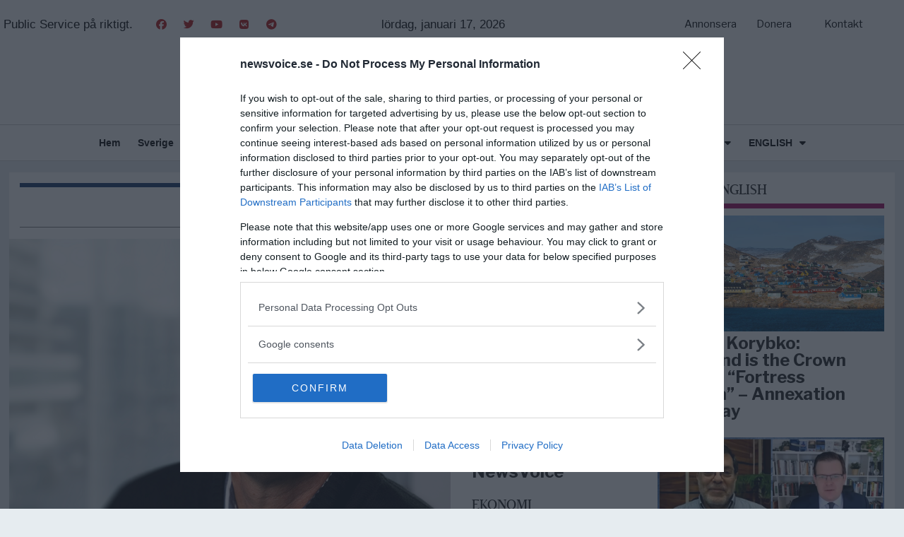

--- FILE ---
content_type: text/html; charset=UTF-8
request_url: https://newsvoice.se/tag/andra-coronavag/
body_size: 28677
content:
<!DOCTYPE html>
<html lang="sv-SE" prefix="og: https://ogp.me/ns#">
<head>
	<meta charset="UTF-8">
	<meta name="viewport" content="width=device-width, initial-scale=1.0, viewport-fit=cover" />		



<!-- Sökmotoroptimering av Rank Math – https://rankmath.com/ -->
<title>andra coronavåg-arkiv - NewsVoice</title>
<meta name="robots" content="follow, index, max-snippet:-1, max-video-preview:-1, max-image-preview:large"/>
<link rel="canonical" href="https://newsvoice.se/tag/andra-coronavag/" />
<meta property="og:locale" content="sv_SE" />
<meta property="og:type" content="article" />
<meta property="og:title" content="andra coronavåg-arkiv - NewsVoice" />
<meta property="og:url" content="https://newsvoice.se/tag/andra-coronavag/" />
<meta property="og:site_name" content="NewsVoice" />
<meta name="twitter:card" content="summary_large_image" />
<meta name="twitter:title" content="andra coronavåg-arkiv - NewsVoice" />
<meta name="twitter:label1" content="Inlägg" />
<meta name="twitter:data1" content="1" />
<script type="application/ld+json" class="rank-math-schema">{"@context":"https://schema.org","@graph":[{"@type":"NewsMediaOrganization","@id":"https://newsvoice.se/#organization","name":"NewsVoice","url":"https://newsvoice.se","logo":{"@type":"ImageObject","@id":"https://newsvoice.se/#logo","url":"https://cdn.newsvoice.se/wp-content/uploads/2017/07/newsvoice-logo-retina-544px-200x180.png","contentUrl":"https://cdn.newsvoice.se/wp-content/uploads/2017/07/newsvoice-logo-retina-544px-200x180.png","caption":"NewsVoice","inLanguage":"sv-SE"}},{"@type":"WebSite","@id":"https://newsvoice.se/#website","url":"https://newsvoice.se","name":"NewsVoice","publisher":{"@id":"https://newsvoice.se/#organization"},"inLanguage":"sv-SE"},{"@type":"BreadcrumbList","@id":"https://newsvoice.se/tag/andra-coronavag/#breadcrumb","itemListElement":[{"@type":"ListItem","position":"1","item":{"@id":"https://newsvoice.se","name":"Hem"}},{"@type":"ListItem","position":"2","item":{"@id":"https://newsvoice.se/tag/andra-coronavag/","name":"andra coronav\u00e5g"}}]},{"@type":"CollectionPage","@id":"https://newsvoice.se/tag/andra-coronavag/#webpage","url":"https://newsvoice.se/tag/andra-coronavag/","name":"andra coronav\u00e5g-arkiv - NewsVoice","isPartOf":{"@id":"https://newsvoice.se/#website"},"inLanguage":"sv-SE","breadcrumb":{"@id":"https://newsvoice.se/tag/andra-coronavag/#breadcrumb"}}]}</script>
<!-- /Rank Math SEO-tillägg för WordPress -->

<link rel='dns-prefetch' href='//fonts.googleapis.com' />
<link rel='dns-prefetch' href='//cdn.newsvoice.se' />
<link rel="alternate" type="application/rss+xml" title="NewsVoice &raquo; Webbflöde" href="https://newsvoice.se/feed/" />
<link rel="alternate" type="application/rss+xml" title="NewsVoice &raquo; Kommentarsflöde" href="https://newsvoice.se/comments/feed/" />
<link rel="alternate" type="application/rss+xml" title="NewsVoice &raquo; etikettflöde för andra coronavåg" href="https://newsvoice.se/tag/andra-coronavag/feed/" />
		<!-- This site uses the Google Analytics by ExactMetrics plugin v8.11.1 - Using Analytics tracking - https://www.exactmetrics.com/ -->
							<script src="//www.googletagmanager.com/gtag/js?id=G-0B1TN2MBNQ"  data-cfasync="false" data-wpfc-render="false" type="text/javascript" async></script>
			<script data-cfasync="false" data-wpfc-render="false" type="text/javascript">
				var em_version = '8.11.1';
				var em_track_user = true;
				var em_no_track_reason = '';
								var ExactMetricsDefaultLocations = {"page_location":"https:\/\/newsvoice.se\/tag\/andra-coronavag\/"};
								if ( typeof ExactMetricsPrivacyGuardFilter === 'function' ) {
					var ExactMetricsLocations = (typeof ExactMetricsExcludeQuery === 'object') ? ExactMetricsPrivacyGuardFilter( ExactMetricsExcludeQuery ) : ExactMetricsPrivacyGuardFilter( ExactMetricsDefaultLocations );
				} else {
					var ExactMetricsLocations = (typeof ExactMetricsExcludeQuery === 'object') ? ExactMetricsExcludeQuery : ExactMetricsDefaultLocations;
				}

								var disableStrs = [
										'ga-disable-G-0B1TN2MBNQ',
									];

				/* Function to detect opted out users */
				function __gtagTrackerIsOptedOut() {
					for (var index = 0; index < disableStrs.length; index++) {
						if (document.cookie.indexOf(disableStrs[index] + '=true') > -1) {
							return true;
						}
					}

					return false;
				}

				/* Disable tracking if the opt-out cookie exists. */
				if (__gtagTrackerIsOptedOut()) {
					for (var index = 0; index < disableStrs.length; index++) {
						window[disableStrs[index]] = true;
					}
				}

				/* Opt-out function */
				function __gtagTrackerOptout() {
					for (var index = 0; index < disableStrs.length; index++) {
						document.cookie = disableStrs[index] + '=true; expires=Thu, 31 Dec 2099 23:59:59 UTC; path=/';
						window[disableStrs[index]] = true;
					}
				}

				if ('undefined' === typeof gaOptout) {
					function gaOptout() {
						__gtagTrackerOptout();
					}
				}
								window.dataLayer = window.dataLayer || [];

				window.ExactMetricsDualTracker = {
					helpers: {},
					trackers: {},
				};
				if (em_track_user) {
					function __gtagDataLayer() {
						dataLayer.push(arguments);
					}

					function __gtagTracker(type, name, parameters) {
						if (!parameters) {
							parameters = {};
						}

						if (parameters.send_to) {
							__gtagDataLayer.apply(null, arguments);
							return;
						}

						if (type === 'event') {
														parameters.send_to = exactmetrics_frontend.v4_id;
							var hookName = name;
							if (typeof parameters['event_category'] !== 'undefined') {
								hookName = parameters['event_category'] + ':' + name;
							}

							if (typeof ExactMetricsDualTracker.trackers[hookName] !== 'undefined') {
								ExactMetricsDualTracker.trackers[hookName](parameters);
							} else {
								__gtagDataLayer('event', name, parameters);
							}
							
						} else {
							__gtagDataLayer.apply(null, arguments);
						}
					}

					__gtagTracker('js', new Date());
					__gtagTracker('set', {
						'developer_id.dNDMyYj': true,
											});
					if ( ExactMetricsLocations.page_location ) {
						__gtagTracker('set', ExactMetricsLocations);
					}
										__gtagTracker('config', 'G-0B1TN2MBNQ', {"forceSSL":"true"} );
										window.gtag = __gtagTracker;										(function () {
						/* https://developers.google.com/analytics/devguides/collection/analyticsjs/ */
						/* ga and __gaTracker compatibility shim. */
						var noopfn = function () {
							return null;
						};
						var newtracker = function () {
							return new Tracker();
						};
						var Tracker = function () {
							return null;
						};
						var p = Tracker.prototype;
						p.get = noopfn;
						p.set = noopfn;
						p.send = function () {
							var args = Array.prototype.slice.call(arguments);
							args.unshift('send');
							__gaTracker.apply(null, args);
						};
						var __gaTracker = function () {
							var len = arguments.length;
							if (len === 0) {
								return;
							}
							var f = arguments[len - 1];
							if (typeof f !== 'object' || f === null || typeof f.hitCallback !== 'function') {
								if ('send' === arguments[0]) {
									var hitConverted, hitObject = false, action;
									if ('event' === arguments[1]) {
										if ('undefined' !== typeof arguments[3]) {
											hitObject = {
												'eventAction': arguments[3],
												'eventCategory': arguments[2],
												'eventLabel': arguments[4],
												'value': arguments[5] ? arguments[5] : 1,
											}
										}
									}
									if ('pageview' === arguments[1]) {
										if ('undefined' !== typeof arguments[2]) {
											hitObject = {
												'eventAction': 'page_view',
												'page_path': arguments[2],
											}
										}
									}
									if (typeof arguments[2] === 'object') {
										hitObject = arguments[2];
									}
									if (typeof arguments[5] === 'object') {
										Object.assign(hitObject, arguments[5]);
									}
									if ('undefined' !== typeof arguments[1].hitType) {
										hitObject = arguments[1];
										if ('pageview' === hitObject.hitType) {
											hitObject.eventAction = 'page_view';
										}
									}
									if (hitObject) {
										action = 'timing' === arguments[1].hitType ? 'timing_complete' : hitObject.eventAction;
										hitConverted = mapArgs(hitObject);
										__gtagTracker('event', action, hitConverted);
									}
								}
								return;
							}

							function mapArgs(args) {
								var arg, hit = {};
								var gaMap = {
									'eventCategory': 'event_category',
									'eventAction': 'event_action',
									'eventLabel': 'event_label',
									'eventValue': 'event_value',
									'nonInteraction': 'non_interaction',
									'timingCategory': 'event_category',
									'timingVar': 'name',
									'timingValue': 'value',
									'timingLabel': 'event_label',
									'page': 'page_path',
									'location': 'page_location',
									'title': 'page_title',
									'referrer' : 'page_referrer',
								};
								for (arg in args) {
																		if (!(!args.hasOwnProperty(arg) || !gaMap.hasOwnProperty(arg))) {
										hit[gaMap[arg]] = args[arg];
									} else {
										hit[arg] = args[arg];
									}
								}
								return hit;
							}

							try {
								f.hitCallback();
							} catch (ex) {
							}
						};
						__gaTracker.create = newtracker;
						__gaTracker.getByName = newtracker;
						__gaTracker.getAll = function () {
							return [];
						};
						__gaTracker.remove = noopfn;
						__gaTracker.loaded = true;
						window['__gaTracker'] = __gaTracker;
					})();
									} else {
										console.log("");
					(function () {
						function __gtagTracker() {
							return null;
						}

						window['__gtagTracker'] = __gtagTracker;
						window['gtag'] = __gtagTracker;
					})();
									}
			</script>
							<!-- / Google Analytics by ExactMetrics -->
		<!-- newsvoice.se is managing ads with Advanced Ads 2.0.16 – https://wpadvancedads.com/ --><script id="newsv-ready">
			window.advanced_ads_ready=function(e,a){a=a||"complete";var d=function(e){return"interactive"===a?"loading"!==e:"complete"===e};d(document.readyState)?e():document.addEventListener("readystatechange",(function(a){d(a.target.readyState)&&e()}),{once:"interactive"===a})},window.advanced_ads_ready_queue=window.advanced_ads_ready_queue||[];		</script>
				<style id="content-control-block-styles">
			@media (max-width: 640px) {
	.cc-hide-on-mobile {
		display: none !important;
	}
}
@media (min-width: 641px) and (max-width: 920px) {
	.cc-hide-on-tablet {
		display: none !important;
	}
}
@media (min-width: 921px) and (max-width: 1440px) {
	.cc-hide-on-desktop {
		display: none !important;
	}
}		</style>
		<style id='wp-img-auto-sizes-contain-inline-css' type='text/css'>
img:is([sizes=auto i],[sizes^="auto," i]){contain-intrinsic-size:3000px 1500px}
/*# sourceURL=wp-img-auto-sizes-contain-inline-css */
</style>
<link rel='stylesheet' id='wp-block-library-css' href='https://newsvoice.se/wp-includes/css/dist/block-library/style.min.css?ver=6.9' type='text/css' media='all' />
<style id='wp-block-library-theme-inline-css' type='text/css'>
.wp-block-audio :where(figcaption){color:#555;font-size:13px;text-align:center}.is-dark-theme .wp-block-audio :where(figcaption){color:#ffffffa6}.wp-block-audio{margin:0 0 1em}.wp-block-code{border:1px solid #ccc;border-radius:4px;font-family:Menlo,Consolas,monaco,monospace;padding:.8em 1em}.wp-block-embed :where(figcaption){color:#555;font-size:13px;text-align:center}.is-dark-theme .wp-block-embed :where(figcaption){color:#ffffffa6}.wp-block-embed{margin:0 0 1em}.blocks-gallery-caption{color:#555;font-size:13px;text-align:center}.is-dark-theme .blocks-gallery-caption{color:#ffffffa6}:root :where(.wp-block-image figcaption){color:#555;font-size:13px;text-align:center}.is-dark-theme :root :where(.wp-block-image figcaption){color:#ffffffa6}.wp-block-image{margin:0 0 1em}.wp-block-pullquote{border-bottom:4px solid;border-top:4px solid;color:currentColor;margin-bottom:1.75em}.wp-block-pullquote :where(cite),.wp-block-pullquote :where(footer),.wp-block-pullquote__citation{color:currentColor;font-size:.8125em;font-style:normal;text-transform:uppercase}.wp-block-quote{border-left:.25em solid;margin:0 0 1.75em;padding-left:1em}.wp-block-quote cite,.wp-block-quote footer{color:currentColor;font-size:.8125em;font-style:normal;position:relative}.wp-block-quote:where(.has-text-align-right){border-left:none;border-right:.25em solid;padding-left:0;padding-right:1em}.wp-block-quote:where(.has-text-align-center){border:none;padding-left:0}.wp-block-quote.is-large,.wp-block-quote.is-style-large,.wp-block-quote:where(.is-style-plain){border:none}.wp-block-search .wp-block-search__label{font-weight:700}.wp-block-search__button{border:1px solid #ccc;padding:.375em .625em}:where(.wp-block-group.has-background){padding:1.25em 2.375em}.wp-block-separator.has-css-opacity{opacity:.4}.wp-block-separator{border:none;border-bottom:2px solid;margin-left:auto;margin-right:auto}.wp-block-separator.has-alpha-channel-opacity{opacity:1}.wp-block-separator:not(.is-style-wide):not(.is-style-dots){width:100px}.wp-block-separator.has-background:not(.is-style-dots){border-bottom:none;height:1px}.wp-block-separator.has-background:not(.is-style-wide):not(.is-style-dots){height:2px}.wp-block-table{margin:0 0 1em}.wp-block-table td,.wp-block-table th{word-break:normal}.wp-block-table :where(figcaption){color:#555;font-size:13px;text-align:center}.is-dark-theme .wp-block-table :where(figcaption){color:#ffffffa6}.wp-block-video :where(figcaption){color:#555;font-size:13px;text-align:center}.is-dark-theme .wp-block-video :where(figcaption){color:#ffffffa6}.wp-block-video{margin:0 0 1em}:root :where(.wp-block-template-part.has-background){margin-bottom:0;margin-top:0;padding:1.25em 2.375em}
/*# sourceURL=/wp-includes/css/dist/block-library/theme.min.css */
</style>
<style id='classic-theme-styles-inline-css' type='text/css'>
/*! This file is auto-generated */
.wp-block-button__link{color:#fff;background-color:#32373c;border-radius:9999px;box-shadow:none;text-decoration:none;padding:calc(.667em + 2px) calc(1.333em + 2px);font-size:1.125em}.wp-block-file__button{background:#32373c;color:#fff;text-decoration:none}
/*# sourceURL=/wp-includes/css/classic-themes.min.css */
</style>
<link rel='stylesheet' id='content-control-block-styles-css' href='https://newsvoice.se/wp-content/plugins/content-control/dist/style-block-editor.css?ver=2.6.5' type='text/css' media='all' />
<style id='global-styles-inline-css' type='text/css'>
:root{--wp--preset--aspect-ratio--square: 1;--wp--preset--aspect-ratio--4-3: 4/3;--wp--preset--aspect-ratio--3-4: 3/4;--wp--preset--aspect-ratio--3-2: 3/2;--wp--preset--aspect-ratio--2-3: 2/3;--wp--preset--aspect-ratio--16-9: 16/9;--wp--preset--aspect-ratio--9-16: 9/16;--wp--preset--color--black: #000000;--wp--preset--color--cyan-bluish-gray: #abb8c3;--wp--preset--color--white: #ffffff;--wp--preset--color--pale-pink: #f78da7;--wp--preset--color--vivid-red: #cf2e2e;--wp--preset--color--luminous-vivid-orange: #ff6900;--wp--preset--color--luminous-vivid-amber: #fcb900;--wp--preset--color--light-green-cyan: #7bdcb5;--wp--preset--color--vivid-green-cyan: #00d084;--wp--preset--color--pale-cyan-blue: #8ed1fc;--wp--preset--color--vivid-cyan-blue: #0693e3;--wp--preset--color--vivid-purple: #9b51e0;--wp--preset--gradient--vivid-cyan-blue-to-vivid-purple: linear-gradient(135deg,rgb(6,147,227) 0%,rgb(155,81,224) 100%);--wp--preset--gradient--light-green-cyan-to-vivid-green-cyan: linear-gradient(135deg,rgb(122,220,180) 0%,rgb(0,208,130) 100%);--wp--preset--gradient--luminous-vivid-amber-to-luminous-vivid-orange: linear-gradient(135deg,rgb(252,185,0) 0%,rgb(255,105,0) 100%);--wp--preset--gradient--luminous-vivid-orange-to-vivid-red: linear-gradient(135deg,rgb(255,105,0) 0%,rgb(207,46,46) 100%);--wp--preset--gradient--very-light-gray-to-cyan-bluish-gray: linear-gradient(135deg,rgb(238,238,238) 0%,rgb(169,184,195) 100%);--wp--preset--gradient--cool-to-warm-spectrum: linear-gradient(135deg,rgb(74,234,220) 0%,rgb(151,120,209) 20%,rgb(207,42,186) 40%,rgb(238,44,130) 60%,rgb(251,105,98) 80%,rgb(254,248,76) 100%);--wp--preset--gradient--blush-light-purple: linear-gradient(135deg,rgb(255,206,236) 0%,rgb(152,150,240) 100%);--wp--preset--gradient--blush-bordeaux: linear-gradient(135deg,rgb(254,205,165) 0%,rgb(254,45,45) 50%,rgb(107,0,62) 100%);--wp--preset--gradient--luminous-dusk: linear-gradient(135deg,rgb(255,203,112) 0%,rgb(199,81,192) 50%,rgb(65,88,208) 100%);--wp--preset--gradient--pale-ocean: linear-gradient(135deg,rgb(255,245,203) 0%,rgb(182,227,212) 50%,rgb(51,167,181) 100%);--wp--preset--gradient--electric-grass: linear-gradient(135deg,rgb(202,248,128) 0%,rgb(113,206,126) 100%);--wp--preset--gradient--midnight: linear-gradient(135deg,rgb(2,3,129) 0%,rgb(40,116,252) 100%);--wp--preset--font-size--small: 13px;--wp--preset--font-size--medium: 20px;--wp--preset--font-size--large: 36px;--wp--preset--font-size--x-large: 42px;--wp--preset--spacing--20: 0.44rem;--wp--preset--spacing--30: 0.67rem;--wp--preset--spacing--40: 1rem;--wp--preset--spacing--50: 1.5rem;--wp--preset--spacing--60: 2.25rem;--wp--preset--spacing--70: 3.38rem;--wp--preset--spacing--80: 5.06rem;--wp--preset--shadow--natural: 6px 6px 9px rgba(0, 0, 0, 0.2);--wp--preset--shadow--deep: 12px 12px 50px rgba(0, 0, 0, 0.4);--wp--preset--shadow--sharp: 6px 6px 0px rgba(0, 0, 0, 0.2);--wp--preset--shadow--outlined: 6px 6px 0px -3px rgb(255, 255, 255), 6px 6px rgb(0, 0, 0);--wp--preset--shadow--crisp: 6px 6px 0px rgb(0, 0, 0);}:where(.is-layout-flex){gap: 0.5em;}:where(.is-layout-grid){gap: 0.5em;}body .is-layout-flex{display: flex;}.is-layout-flex{flex-wrap: wrap;align-items: center;}.is-layout-flex > :is(*, div){margin: 0;}body .is-layout-grid{display: grid;}.is-layout-grid > :is(*, div){margin: 0;}:where(.wp-block-columns.is-layout-flex){gap: 2em;}:where(.wp-block-columns.is-layout-grid){gap: 2em;}:where(.wp-block-post-template.is-layout-flex){gap: 1.25em;}:where(.wp-block-post-template.is-layout-grid){gap: 1.25em;}.has-black-color{color: var(--wp--preset--color--black) !important;}.has-cyan-bluish-gray-color{color: var(--wp--preset--color--cyan-bluish-gray) !important;}.has-white-color{color: var(--wp--preset--color--white) !important;}.has-pale-pink-color{color: var(--wp--preset--color--pale-pink) !important;}.has-vivid-red-color{color: var(--wp--preset--color--vivid-red) !important;}.has-luminous-vivid-orange-color{color: var(--wp--preset--color--luminous-vivid-orange) !important;}.has-luminous-vivid-amber-color{color: var(--wp--preset--color--luminous-vivid-amber) !important;}.has-light-green-cyan-color{color: var(--wp--preset--color--light-green-cyan) !important;}.has-vivid-green-cyan-color{color: var(--wp--preset--color--vivid-green-cyan) !important;}.has-pale-cyan-blue-color{color: var(--wp--preset--color--pale-cyan-blue) !important;}.has-vivid-cyan-blue-color{color: var(--wp--preset--color--vivid-cyan-blue) !important;}.has-vivid-purple-color{color: var(--wp--preset--color--vivid-purple) !important;}.has-black-background-color{background-color: var(--wp--preset--color--black) !important;}.has-cyan-bluish-gray-background-color{background-color: var(--wp--preset--color--cyan-bluish-gray) !important;}.has-white-background-color{background-color: var(--wp--preset--color--white) !important;}.has-pale-pink-background-color{background-color: var(--wp--preset--color--pale-pink) !important;}.has-vivid-red-background-color{background-color: var(--wp--preset--color--vivid-red) !important;}.has-luminous-vivid-orange-background-color{background-color: var(--wp--preset--color--luminous-vivid-orange) !important;}.has-luminous-vivid-amber-background-color{background-color: var(--wp--preset--color--luminous-vivid-amber) !important;}.has-light-green-cyan-background-color{background-color: var(--wp--preset--color--light-green-cyan) !important;}.has-vivid-green-cyan-background-color{background-color: var(--wp--preset--color--vivid-green-cyan) !important;}.has-pale-cyan-blue-background-color{background-color: var(--wp--preset--color--pale-cyan-blue) !important;}.has-vivid-cyan-blue-background-color{background-color: var(--wp--preset--color--vivid-cyan-blue) !important;}.has-vivid-purple-background-color{background-color: var(--wp--preset--color--vivid-purple) !important;}.has-black-border-color{border-color: var(--wp--preset--color--black) !important;}.has-cyan-bluish-gray-border-color{border-color: var(--wp--preset--color--cyan-bluish-gray) !important;}.has-white-border-color{border-color: var(--wp--preset--color--white) !important;}.has-pale-pink-border-color{border-color: var(--wp--preset--color--pale-pink) !important;}.has-vivid-red-border-color{border-color: var(--wp--preset--color--vivid-red) !important;}.has-luminous-vivid-orange-border-color{border-color: var(--wp--preset--color--luminous-vivid-orange) !important;}.has-luminous-vivid-amber-border-color{border-color: var(--wp--preset--color--luminous-vivid-amber) !important;}.has-light-green-cyan-border-color{border-color: var(--wp--preset--color--light-green-cyan) !important;}.has-vivid-green-cyan-border-color{border-color: var(--wp--preset--color--vivid-green-cyan) !important;}.has-pale-cyan-blue-border-color{border-color: var(--wp--preset--color--pale-cyan-blue) !important;}.has-vivid-cyan-blue-border-color{border-color: var(--wp--preset--color--vivid-cyan-blue) !important;}.has-vivid-purple-border-color{border-color: var(--wp--preset--color--vivid-purple) !important;}.has-vivid-cyan-blue-to-vivid-purple-gradient-background{background: var(--wp--preset--gradient--vivid-cyan-blue-to-vivid-purple) !important;}.has-light-green-cyan-to-vivid-green-cyan-gradient-background{background: var(--wp--preset--gradient--light-green-cyan-to-vivid-green-cyan) !important;}.has-luminous-vivid-amber-to-luminous-vivid-orange-gradient-background{background: var(--wp--preset--gradient--luminous-vivid-amber-to-luminous-vivid-orange) !important;}.has-luminous-vivid-orange-to-vivid-red-gradient-background{background: var(--wp--preset--gradient--luminous-vivid-orange-to-vivid-red) !important;}.has-very-light-gray-to-cyan-bluish-gray-gradient-background{background: var(--wp--preset--gradient--very-light-gray-to-cyan-bluish-gray) !important;}.has-cool-to-warm-spectrum-gradient-background{background: var(--wp--preset--gradient--cool-to-warm-spectrum) !important;}.has-blush-light-purple-gradient-background{background: var(--wp--preset--gradient--blush-light-purple) !important;}.has-blush-bordeaux-gradient-background{background: var(--wp--preset--gradient--blush-bordeaux) !important;}.has-luminous-dusk-gradient-background{background: var(--wp--preset--gradient--luminous-dusk) !important;}.has-pale-ocean-gradient-background{background: var(--wp--preset--gradient--pale-ocean) !important;}.has-electric-grass-gradient-background{background: var(--wp--preset--gradient--electric-grass) !important;}.has-midnight-gradient-background{background: var(--wp--preset--gradient--midnight) !important;}.has-small-font-size{font-size: var(--wp--preset--font-size--small) !important;}.has-medium-font-size{font-size: var(--wp--preset--font-size--medium) !important;}.has-large-font-size{font-size: var(--wp--preset--font-size--large) !important;}.has-x-large-font-size{font-size: var(--wp--preset--font-size--x-large) !important;}
:where(.wp-block-post-template.is-layout-flex){gap: 1.25em;}:where(.wp-block-post-template.is-layout-grid){gap: 1.25em;}
:where(.wp-block-term-template.is-layout-flex){gap: 1.25em;}:where(.wp-block-term-template.is-layout-grid){gap: 1.25em;}
:where(.wp-block-columns.is-layout-flex){gap: 2em;}:where(.wp-block-columns.is-layout-grid){gap: 2em;}
:root :where(.wp-block-pullquote){font-size: 1.5em;line-height: 1.6;}
/*# sourceURL=global-styles-inline-css */
</style>
<link rel='stylesheet' id='wp-polls-css' href='https://newsvoice.se/wp-content/plugins/wp-polls/polls-css.css?ver=2.77.3' type='text/css' media='all' />
<style id='wp-polls-inline-css' type='text/css'>
.wp-polls .pollbar {
	margin: 1px;
	font-size: 6px;
	line-height: 8px;
	height: 8px;
	background-image: url('https://newsvoice.se/wp-content/plugins/wp-polls/images/default/pollbg.gif');
	border: 1px solid #c8c8c8;
}

/*# sourceURL=wp-polls-inline-css */
</style>
<link rel='stylesheet' id='yop-public-css' href='https://newsvoice.se/wp-content/plugins/yop-poll/public/assets/css/yop-poll-public-6.5.39.css?ver=6.9' type='text/css' media='all' />
<link rel='stylesheet' id='parent-style-css' href='https://newsvoice.se/wp-content/themes/aeon-news/style.css?ver=6.9' type='text/css' media='all' />
<link rel='stylesheet' id='child-style-css' href='https://newsvoice.se/wp-content/themes/Child-Aeon-News/style.css?ver=3.0.0' type='text/css' media='all' />
<link rel='stylesheet' id='font-awesome-theme-css' href='https://newsvoice.se/wp-content/themes/aeon-news/libs/font-awesome-pro/css/all.css?ver=5.8.2' type='text/css' media='all' />
<link rel='stylesheet' id='PT Serif-css' href='//fonts.googleapis.com/css2?family=PT+Serif%3Aital%400%3B1&#038;display=swap&#038;ver=6.9' type='text/css' media='all' />
<link rel='stylesheet' id='libre-franklin-css' href='//fonts.googleapis.com/css2?family=Libre+Franklin%3Awght%40400%3B500%3B600%3B700&#038;display=swap&#038;ver=6.9' type='text/css' media='all' />
<link rel='stylesheet' id='roboto-css' href='//fonts.googleapis.com/css2?family=Roboto%3Awght%40400%3B500%3B700&#038;display=swap&#038;ver=6.9' type='text/css' media='all' />
<link rel='stylesheet' id='animate-style-css' href='https://newsvoice.se/wp-content/themes/aeon-news/css/animate.css?ver=6.9' type='text/css' media='all' />
<link rel='stylesheet' id='aeon-main-style-css' href='https://newsvoice.se/wp-content/themes/aeon-news/css/main.css?ver=3.2.5' type='text/css' media='all' />
<link rel='stylesheet' id='aeon-single-style-css' href='https://newsvoice.se/wp-content/themes/aeon-news/css/single.css?ver=3.2.5' type='text/css' media='all' />
<link rel='stylesheet' id='aeon-leaflet-style-css' href='https://newsvoice.se/wp-content/themes/aeon-news/css/leaflet.css?ver=3.2.5' type='text/css' media='all' />
<link rel='stylesheet' id='aeon-mobile-style-css' href='https://newsvoice.se/wp-content/themes/aeon-news/css/mobile.css?ver=3.2.5' type='text/css' media='all' />
<link rel='stylesheet' id='elementor-frontend-css' href='https://newsvoice.se/wp-content/plugins/elementor/assets/css/frontend.min.css?ver=3.34.1' type='text/css' media='all' />
<link rel='stylesheet' id='widget-nav-menu-css' href='https://newsvoice.se/wp-content/plugins/elementor-pro/assets/css/widget-nav-menu.min.css?ver=3.34.0' type='text/css' media='all' />
<link rel='stylesheet' id='widget-image-css' href='https://newsvoice.se/wp-content/plugins/elementor/assets/css/widget-image.min.css?ver=3.34.1' type='text/css' media='all' />
<link rel='stylesheet' id='e-sticky-css' href='https://newsvoice.se/wp-content/plugins/elementor-pro/assets/css/modules/sticky.min.css?ver=3.34.0' type='text/css' media='all' />
<link rel='stylesheet' id='e-animation-grow-css' href='https://newsvoice.se/wp-content/plugins/elementor/assets/lib/animations/styles/e-animation-grow.min.css?ver=3.34.1' type='text/css' media='all' />
<link rel='stylesheet' id='widget-social-icons-css' href='https://newsvoice.se/wp-content/plugins/elementor/assets/css/widget-social-icons.min.css?ver=3.34.1' type='text/css' media='all' />
<link rel='stylesheet' id='e-apple-webkit-css' href='https://newsvoice.se/wp-content/plugins/elementor/assets/css/conditionals/apple-webkit.min.css?ver=3.34.1' type='text/css' media='all' />
<link rel='stylesheet' id='widget-text-editor-css' href='https://newsvoice.se/wp-content/plugins/elementor/assets/css/widget-text-editor.min.css?ver=3.34.1' type='text/css' media='all' />
<link rel='stylesheet' id='widget-heading-css' href='https://newsvoice.se/wp-content/plugins/elementor/assets/css/widget-heading.min.css?ver=3.34.1' type='text/css' media='all' />
<link rel='stylesheet' id='widget-divider-css' href='https://newsvoice.se/wp-content/plugins/elementor/assets/css/widget-divider.min.css?ver=3.34.1' type='text/css' media='all' />
<link rel='stylesheet' id='elementor-icons-css' href='https://newsvoice.se/wp-content/plugins/elementor/assets/lib/eicons/css/elementor-icons.min.css?ver=5.45.0' type='text/css' media='all' />
<link rel='stylesheet' id='elementor-post-138719-css' href='https://cdn.newsvoice.se/wp-content/uploads/elementor/css/post-138719.css?ver=1768383668' type='text/css' media='all' />
<link rel='stylesheet' id='font-awesome-5-all-css' href='https://newsvoice.se/wp-content/plugins/elementor/assets/lib/font-awesome/css/all.min.css?ver=3.34.1' type='text/css' media='all' />
<link rel='stylesheet' id='font-awesome-4-shim-css' href='https://newsvoice.se/wp-content/plugins/elementor/assets/lib/font-awesome/css/v4-shims.min.css?ver=3.34.1' type='text/css' media='all' />
<link rel='stylesheet' id='elementor-post-149817-css' href='https://cdn.newsvoice.se/wp-content/uploads/elementor/css/post-149817.css?ver=1768383668' type='text/css' media='all' />
<link rel='stylesheet' id='elementor-post-149825-css' href='https://cdn.newsvoice.se/wp-content/uploads/elementor/css/post-149825.css?ver=1768383668' type='text/css' media='all' />
<link rel='stylesheet' id='tablepress-default-css' href='https://newsvoice.se/wp-content/plugins/tablepress/css/build/default.css?ver=3.2.6' type='text/css' media='all' />
<link rel='stylesheet' id='csf-google-web-fonts-css' href='//fonts.googleapis.com/css?family=Libre%20Franklin:400,600,700%7CPT%20Serif:400%7CPT%20Serif,%20serif:400&#038;display=swap' type='text/css' media='all' />
<link rel='stylesheet' id='elementor-gf-local-roboto-css' href='https://cdn.newsvoice.se/wp-content/uploads/elementor/google-fonts/css/roboto.css?ver=1744781640' type='text/css' media='all' />
<link rel='stylesheet' id='elementor-gf-local-robotoslab-css' href='https://cdn.newsvoice.se/wp-content/uploads/elementor/google-fonts/css/robotoslab.css?ver=1744781641' type='text/css' media='all' />
<link rel='stylesheet' id='elementor-gf-local-exo-css' href='https://cdn.newsvoice.se/wp-content/uploads/elementor/google-fonts/css/exo.css?ver=1744781642' type='text/css' media='all' />
<script type="text/javascript" src="https://newsvoice.se/wp-content/plugins/exactmetrics-premium/assets/js/frontend-gtag.min.js?ver=8.11.1" id="exactmetrics-frontend-script-js" async="async" data-wp-strategy="async"></script>
<script data-cfasync="false" data-wpfc-render="false" type="text/javascript" id='exactmetrics-frontend-script-js-extra'>/* <![CDATA[ */
var exactmetrics_frontend = {"js_events_tracking":"true","download_extensions":"zip,mp3,mpeg,pdf,doc,ppt,xls,jpeg,png,gif,tiff","inbound_paths":"[{\"path\":\"\\\/go\\\/\",\"label\":\"affiliate\"},{\"path\":\"\\\/recommend\\\/\",\"label\":\"affiliate\"}]","home_url":"https:\/\/newsvoice.se","hash_tracking":"false","v4_id":"G-0B1TN2MBNQ"};/* ]]> */
</script>
<script type="text/javascript" src="https://newsvoice.se/wp-content/plugins/stop-user-enumeration/frontend/js/frontend.js?ver=1.7.7" id="stop-user-enumeration-js" defer="defer" data-wp-strategy="defer"></script>
<script type="text/javascript" src="https://newsvoice.se/wp-includes/js/jquery/jquery.min.js?ver=3.7.1" id="jquery-core-js"></script>
<script type="text/javascript" id="jquery-core-js-after">
/* <![CDATA[ */
jQuery(document).ready(function($){ jQuery('li.cat-item:has(ul.children)').addClass('cat-have-child'); jQuery('.cat-have-child').removeClass('open-m-menu');jQuery('li.cat-have-child > a').click(function(){window.location.href=jQuery(this).attr('href');return false;});jQuery('li.cat-have-child').click(function(){

    var li_parentdiv = jQuery(this).parent().parent().parent().attr('class');
        if(jQuery(this).hasClass('open-m-menu')){jQuery('.cat-have-child').removeClass('open-m-menu');}else{jQuery('.cat-have-child').removeClass('open-m-menu');jQuery(this).addClass('open-m-menu');}});});
//# sourceURL=jquery-core-js-after
/* ]]> */
</script>
<script type="text/javascript" src="https://newsvoice.se/wp-includes/js/jquery/jquery-migrate.min.js?ver=3.4.1" id="jquery-migrate-js"></script>
<script type="text/javascript" id="yop-public-js-extra">
/* <![CDATA[ */
var objectL10n = {"yopPollParams":{"urlParams":{"ajax":"https://newsvoice.se/wp-admin/admin-ajax.php","wpLogin":"https://newsvoice.se/wp-login.php?redirect_to=https%3A%2F%2Fnewsvoice.se%2Fwp-admin%2Fadmin-ajax.php%3Faction%3Dyop_poll_record_wordpress_vote"},"apiParams":{"reCaptcha":{"siteKey":""},"reCaptchaV2Invisible":{"siteKey":""},"reCaptchaV3":{"siteKey":""},"hCaptcha":{"siteKey":""},"cloudflareTurnstile":{"siteKey":""}},"captchaParams":{"imgPath":"https://newsvoice.se/wp-content/plugins/yop-poll/public/assets/img/","url":"https://newsvoice.se/wp-content/plugins/yop-poll/app.php","accessibilityAlt":"Sound icon","accessibilityTitle":"Accessibility option: listen to a question and answer it!","accessibilityDescription":"Type below the \u003Cstrong\u003Eanswer\u003C/strong\u003E to what you hear. Numbers or words:","explanation":"Click or touch the \u003Cstrong\u003EANSWER\u003C/strong\u003E","refreshAlt":"Refresh/reload icon","refreshTitle":"Refresh/reload: get new images and accessibility option!"},"voteParams":{"invalidPoll":"Invalid Poll","noAnswersSelected":"No answer selected","minAnswersRequired":"At least {min_answers_allowed} answer(s) required","maxAnswersRequired":"A max of {max_answers_allowed} answer(s) accepted","noAnswerForOther":"No other answer entered","noValueForCustomField":"{custom_field_name} is required","tooManyCharsForCustomField":"Text for {custom_field_name} is too long","consentNotChecked":"You must agree to our terms and conditions","noCaptchaSelected":"Captcha is required","thankYou":"Thank you for your vote"},"resultsParams":{"singleVote":"vote","multipleVotes":"votes","singleAnswer":"answer","multipleAnswers":"answers"}}};
//# sourceURL=yop-public-js-extra
/* ]]> */
</script>
<script type="text/javascript" src="https://newsvoice.se/wp-content/plugins/yop-poll/public/assets/js/yop-poll-public-6.5.39.min.js?ver=6.9" id="yop-public-js"></script>
<script type="text/javascript" src="https://newsvoice.se/wp-content/plugins/elementor/assets/lib/font-awesome/js/v4-shims.min.js?ver=3.34.1" id="font-awesome-4-shim-js"></script>
<link rel="https://api.w.org/" href="https://newsvoice.se/wp-json/" /><link rel="alternate" title="JSON" type="application/json" href="https://newsvoice.se/wp-json/wp/v2/tags/38381" /><link rel="EditURI" type="application/rsd+xml" title="RSD" href="https://newsvoice.se/xmlrpc.php?rsd" />
<meta name="generator" content="WordPress 6.9" />
<script src="https://ads.holid.io/auto/newsvoice.se/holid.js" defer="defer"></script>
<meta name="purpleads-verification" content="98fff32bf55db5744673728c"/> 
<script async type="module" id="nucleus-script" src="https://nucleusanalytics.io/tracking/widgets/latest/widget.js" data-npuk="eyJhbGciOiJIUzI1NiIsInR5cCI6IkpXVCJ9.eyJ1cmwiOiJodHRwOi8vd3d3Lm5ld3N2b2ljZS5zZSIsImlhdCI6MTY4MDY4OTE2OH0.H3srInTX7LhfuBj2xFH5MXJ0szL6u04jqI_dNFm0uHg" data-nat="web" ></script>
<!-- Meta Pixel Code -->
<script>
!function(f,b,e,v,n,t,s)
{if(f.fbq)return;n=f.fbq=function(){n.callMethod?
n.callMethod.apply(n,arguments):n.queue.push(arguments)};
if(!f._fbq)f._fbq=n;n.push=n;n.loaded=!0;n.version='2.0';
n.queue=[];t=b.createElement(e);t.async=!0;
t.src=v;s=b.getElementsByTagName(e)[0];
s.parentNode.insertBefore(t,s)}(window, document,'script',
'https://connect.facebook.net/en_US/fbevents.js');
fbq('init', '1958435814477735');
fbq('track', 'PageView');
</script>
<noscript><img height="1" width="1" style="display:none"
src="https://www.facebook.com/tr?id=1958435814477735&ev=PageView&noscript=1"
/></noscript>
<!-- End Meta Pixel Code --><meta name="generator" content="Elementor 3.34.1; features: additional_custom_breakpoints; settings: css_print_method-external, google_font-enabled, font_display-auto">
			<style>
				.e-con.e-parent:nth-of-type(n+4):not(.e-lazyloaded):not(.e-no-lazyload),
				.e-con.e-parent:nth-of-type(n+4):not(.e-lazyloaded):not(.e-no-lazyload) * {
					background-image: none !important;
				}
				@media screen and (max-height: 1024px) {
					.e-con.e-parent:nth-of-type(n+3):not(.e-lazyloaded):not(.e-no-lazyload),
					.e-con.e-parent:nth-of-type(n+3):not(.e-lazyloaded):not(.e-no-lazyload) * {
						background-image: none !important;
					}
				}
				@media screen and (max-height: 640px) {
					.e-con.e-parent:nth-of-type(n+2):not(.e-lazyloaded):not(.e-no-lazyload),
					.e-con.e-parent:nth-of-type(n+2):not(.e-lazyloaded):not(.e-no-lazyload) * {
						background-image: none !important;
					}
				}
			</style>
			<script type="text/javascript" id="google_gtagjs" src="https://www.googletagmanager.com/gtag/js?id=G-2CD1LFWGVK" async="async"></script>
<script type="text/javascript" id="google_gtagjs-inline">
/* <![CDATA[ */
window.dataLayer = window.dataLayer || [];function gtag(){dataLayer.push(arguments);}gtag('js', new Date());gtag('config', 'G-2CD1LFWGVK', {} );
/* ]]> */
</script>
<style type="text/css">body, html, .serif {font-family:"Libre Franklin";color:#222;font-weight:normal;font-size:18px;}.single .article-category{font-family:"Libre Franklin";color:#333;font-weight:600;text-align:left;font-size:20px;}a.article-topic,.article-topic,.same-news-title,.same-news-title .article-topic{font-family:"Libre Franklin";color:#333;font-weight:600;text-align:left;font-size:16px;}.newsticker a,.newsticker li{font-family:"Libre Franklin";color:#222;font-weight:normal;}.label{color:#222;text-align:center;font-size:14px;}.label{background-color:#f4d03f;background-position:center center;background-repeat:no-repeat;background-size:cover;}.sammanfattande, .sammanfattande li{font-family:"Libre Franklin";color:#222;font-weight:normal;font-size:18px;}p.ingress-fullbredd{color:#333;font-size:18px;}.informationsruta, .informationsruta li, .informationsruta p{font-family:"Libre Franklin";color:#222;font-weight:normal;font-size:15px;}.above-comment-widget, .above-comment-widget .widget p, .above-comment-widget .widget a, .widget.above_comment{font-family:"Libre Franklin";color:#222;font-weight:normal;text-align:left;font-size:13px;}h4.post-category-widget-title,h4.post-category-widget-title > a,h4.col-author-box a,.single-same-news-area h2.entry-title,.yzp-item-title > a,h1,h2,h3,h4,h5,h6{color:#222;}.widget h3,widget{font-family:"Sanomat";color:#222;font-weight:normal;text-align:left;font-size:18px;line-height:24px;}h2.entry-title.thin-1{font-family:"Libre Franklin";color:#222;font-weight:700;text-align:left;font-size:35px;}.entry-title.thin-3{font-family:"PT Serif";color:#222;font-weight:normal;text-align:left;font-size:30px;}h2.entry-title.thin-4,h2.entry-title.thin6,h2.entry-title.thin-7{color:#222;text-align:left;font-size:35px;}.entry-title.bold-1{font-family:"Libre Franklin";color:#222;font-weight:700;text-align:left;font-size:24px;}.entry-title.bold-3{font-family:"Libre Franklin";color:#222;font-weight:700;text-align:left;font-size:35px;}.entry-title.bold-4{font-family:"Libre Franklin";color:#222;font-weight:700;text-align:left;font-size:35px;}#single-extend-area h2.more-from-the-front-page{font-family:"Libre Franklin";color:#333;font-weight:600;text-align:left;font-size:14px;}.widget h3{border-top-width:0px;border-right-width:0px;border-bottom-width:7px;border-left-width:0px;border-color:#9F005D;border-style:solid;} #primary-theme-color, .primary-theme-color,.btn,button.btn,input[type="submit"]{background-color:#69043B;}#secondary-theme-color,.secondary-theme-color{background-color:#59023B;}.notiser-news-item p.meta,.newsticker .meta{color:#999;}.column1-category::before,.article-category::before,.notiser_widget li:first-of-type .notiser-news-item::before,.informationsruta::before{background-color:#F21667;}.quinary-theme-color,.same-news-title-orange{color:#eb851d;}h1,h2,h3,h4,h5,h6,h1 a,h2 a,h3 a,h4 a,h5 a,h6 a{color:#222;}a{color:#098cfe;}a:hover{color:#23527c;}.title-comment{color:#F21667;}.tag-list a{font-family:"PT Serif, serif";color:#fff;font-weight:400;text-align:center;font-size:14px;}.tag-list a:hover,.tag-list a:focus{background-color:#9F005D;}.tabs li a,.notiser-tabs li a{font-family:"Libre Franklin";color:#222;font-weight:600;font-size:22px;}.notiser-news-item a,.notiser_widget li a,.yzp-item-title a{font-family:"Libre Franklin";color:#222;font-weight:400;text-align:left;font-size:16px;}.tabs,.notiser-tabs,.tabs.notiser-tabs{border-top-width:0px;border-right-width:0px;border-bottom-width:7px;border-left-width:0px;border-color:#9F005D;border-style:solid;}.tabs li,.notiser-tabs li{background-color:transparent;}.tabs li.active,.notiser-tabs li.active,.tabs li.active a:hover{background-color:#9F005D;}.tabs li.active a,.notiser-tabs li.active a{color:#fff;}blockquote p{color:#333;text-align:left;font-size:18px;line-height:32px;}blockquote p::before{color:#910542;}blockquote{padding-top:15px;padding-right:20px;padding-bottom:15px;padding-left:20px;}.old-article{font-family:"Publico Text Web, serif";color:#333;font-weight:400;text-align:center;font-size:16px;}.old-article i{text-align:center;font-size:16px;}.opinion-disclaimer{color:#222;text-align:left;font-size:15px;}.author-biography{color:#222;text-align:left;font-size:15px;}.author-biography{padding-top:15px;padding-right:15px;padding-bottom:15px;padding-left:15px;}</style><link rel="icon" href="https://cdn.newsvoice.se/wp-content/uploads/2016/03/cropped-Logo-NewsVoice-2-32x32.png" sizes="32x32" />
<link rel="icon" href="https://cdn.newsvoice.se/wp-content/uploads/2016/03/cropped-Logo-NewsVoice-2-192x192.png" sizes="192x192" />
<link rel="apple-touch-icon" href="https://cdn.newsvoice.se/wp-content/uploads/2016/03/cropped-Logo-NewsVoice-2-180x180.png" />
<meta name="msapplication-TileImage" content="https://cdn.newsvoice.se/wp-content/uploads/2016/03/cropped-Logo-NewsVoice-2-270x270.png" />
		<style type="text/css" id="wp-custom-css">
			.comment-list li {
	list-style: none;
	border-bottom: 1px solid #e4d4d4;
	padding: 10px;
}
.comment-author img {
	border-radius: 50%;
	width: 50px;
	margin: 0 20px 10px 0;
}
.children{
	border-top: 1px solid aliceblue;
}
.comment-content p, .comment-metadata a, .comment-author b, .logged-in-as{
	font-size:15px;
}
.comment-form label{
	font-size:14px;
}
.comment-reply-title{
	font-size:17px;
}
		</style>
		</head>
<body class="archive tag tag-andra-coronavag tag-38381 wp-custom-logo wp-theme-aeon-news wp-child-theme-Child-Aeon-News group-blog post-anders-tegnell-johan-giesecke-bjorn-olsen-andra-coronavag elementor-default elementor-kit-138719 aa-prefix-newsv-">
		<header data-elementor-type="header" data-elementor-id="149817" class="elementor elementor-149817 elementor-location-header" data-elementor-post-type="elementor_library">
					<section class="elementor-section elementor-top-section elementor-element elementor-element-7d21686c mobile-header elementor-hidden-desktop elementor-hidden-tablet elementor-section-content-middle elementor-section-boxed elementor-section-height-default elementor-section-height-default" data-id="7d21686c" data-element_type="section" data-settings="{&quot;background_background&quot;:&quot;classic&quot;,&quot;sticky&quot;:&quot;top&quot;,&quot;sticky_offset_mobile&quot;:0,&quot;sticky_effects_offset_mobile&quot;:9,&quot;sticky_on&quot;:[&quot;desktop&quot;,&quot;tablet&quot;,&quot;mobile&quot;],&quot;sticky_offset&quot;:0,&quot;sticky_effects_offset&quot;:0,&quot;sticky_anchor_link_offset&quot;:0}">
						<div class="elementor-container elementor-column-gap-default">
					<div class="elementor-column elementor-col-33 elementor-top-column elementor-element elementor-element-34624279" data-id="34624279" data-element_type="column">
			<div class="elementor-widget-wrap elementor-element-populated">
						<div class="elementor-element elementor-element-2db4a0f elementor-nav-menu--stretch elementor-nav-menu__text-align-aside elementor-nav-menu--toggle elementor-nav-menu--burger elementor-widget elementor-widget-nav-menu" data-id="2db4a0f" data-element_type="widget" data-settings="{&quot;layout&quot;:&quot;dropdown&quot;,&quot;full_width&quot;:&quot;stretch&quot;,&quot;submenu_icon&quot;:{&quot;value&quot;:&quot;&lt;i class=\&quot;fas fa-caret-down\&quot; aria-hidden=\&quot;true\&quot;&gt;&lt;\/i&gt;&quot;,&quot;library&quot;:&quot;fa-solid&quot;},&quot;toggle&quot;:&quot;burger&quot;}" data-widget_type="nav-menu.default">
				<div class="elementor-widget-container">
							<div class="elementor-menu-toggle" role="button" tabindex="0" aria-label="Slå på/av meny" aria-expanded="false">
			<i aria-hidden="true" role="presentation" class="elementor-menu-toggle__icon--open eicon-menu-bar"></i><i aria-hidden="true" role="presentation" class="elementor-menu-toggle__icon--close eicon-close"></i>		</div>
					<nav class="elementor-nav-menu--dropdown elementor-nav-menu__container" aria-hidden="true">
				<ul id="menu-2-2db4a0f" class="elementor-nav-menu"><li class="menu-item menu-item-type-custom menu-item-object-custom menu-item-home menu-item-149916"><a href="https://newsvoice.se/" class="elementor-item" tabindex="-1">Hem</a></li>
<li class="menu-item menu-item-type-taxonomy menu-item-object-category menu-item-66658"><a href="https://newsvoice.se/category/sverige-2/" class="elementor-item" tabindex="-1">Sverige</a></li>
<li class="menu-item menu-item-type-taxonomy menu-item-object-category menu-item-has-children menu-item-66660"><a href="https://newsvoice.se/category/varlden/" class="elementor-item" tabindex="-1">Världen</a>
<ul class="sub-menu elementor-nav-menu--dropdown">
	<li class="menu-item menu-item-type-taxonomy menu-item-object-category menu-item-89932"><a href="https://newsvoice.se/category/varlden/" class="elementor-sub-item" tabindex="-1">VÄRLDEN</a></li>
	<li class="menu-item menu-item-type-taxonomy menu-item-object-category menu-item-185226"><a href="https://newsvoice.se/category/in-english/brics-bri-articles/" class="elementor-sub-item" tabindex="-1">BRICS &amp; BRI</a></li>
	<li class="menu-item menu-item-type-taxonomy menu-item-object-category menu-item-has-children menu-item-175108"><a href="https://newsvoice.se/category/varlden/asien/" class="elementor-sub-item" tabindex="-1">ASIEN</a>
	<ul class="sub-menu elementor-nav-menu--dropdown">
		<li class="menu-item menu-item-type-taxonomy menu-item-object-category menu-item-175107"><a href="https://newsvoice.se/category/varlden/kina-artiklar/" class="elementor-sub-item" tabindex="-1">KINA</a></li>
	</ul>
</li>
	<li class="menu-item menu-item-type-taxonomy menu-item-object-category menu-item-156815"><a href="https://newsvoice.se/category/varlden/afrika-2/" class="elementor-sub-item" tabindex="-1">AFRIKA</a></li>
	<li class="menu-item menu-item-type-taxonomy menu-item-object-category menu-item-75380"><a href="https://newsvoice.se/category/klimatet/" class="elementor-sub-item" tabindex="-1">KLIMAT &#038; MILJÖ</a></li>
	<li class="menu-item menu-item-type-taxonomy menu-item-object-category menu-item-66662"><a href="https://newsvoice.se/category/krig-overvakning/" class="elementor-sub-item" tabindex="-1">KRIG &amp; FRED</a></li>
</ul>
</li>
<li class="menu-item menu-item-type-taxonomy menu-item-object-category menu-item-152547"><a href="https://newsvoice.se/category/opinion-artiklar/" class="elementor-item" tabindex="-1">Opinion</a></li>
<li class="menu-item menu-item-type-taxonomy menu-item-object-category menu-item-has-children menu-item-66651"><a href="https://newsvoice.se/category/ekonomi-artiklar/" class="elementor-item" tabindex="-1">Ekonomi</a>
<ul class="sub-menu elementor-nav-menu--dropdown">
	<li class="menu-item menu-item-type-taxonomy menu-item-object-category menu-item-89931"><a href="https://newsvoice.se/category/ekonomi-artiklar/" class="elementor-sub-item" tabindex="-1">Ekonomi</a></li>
	<li class="menu-item menu-item-type-taxonomy menu-item-object-category menu-item-75375"><a href="https://newsvoice.se/category/foretagande/" class="elementor-sub-item" tabindex="-1">Företagande</a></li>
	<li class="menu-item menu-item-type-taxonomy menu-item-object-category menu-item-90954"><a href="https://newsvoice.se/category/juridik-artiklar/" class="elementor-sub-item" tabindex="-1">Juridik</a></li>
</ul>
</li>
<li class="menu-item menu-item-type-taxonomy menu-item-object-category menu-item-has-children menu-item-89930"><a href="https://newsvoice.se/category/halsa-artiklar/" class="elementor-item" tabindex="-1">Hälsa &#038; Vård</a>
<ul class="sub-menu elementor-nav-menu--dropdown">
	<li class="menu-item menu-item-type-taxonomy menu-item-object-category menu-item-179797"><a href="https://newsvoice.se/category/halsa-artiklar/nnmh/" class="elementor-sub-item" tabindex="-1">NNMH</a></li>
	<li class="menu-item menu-item-type-taxonomy menu-item-object-category menu-item-84747"><a href="https://newsvoice.se/category/livsstil/" class="elementor-sub-item" tabindex="-1">Livsstil</a></li>
	<li class="menu-item menu-item-type-taxonomy menu-item-object-category menu-item-75418"><a href="https://newsvoice.se/category/livsstil/resor/" class="elementor-sub-item" tabindex="-1">Resor</a></li>
	<li class="menu-item menu-item-type-taxonomy menu-item-object-category menu-item-75391"><a href="https://newsvoice.se/category/sjukvard2/" class="elementor-sub-item" tabindex="-1">Vårdindustrin</a></li>
</ul>
</li>
<li class="menu-item menu-item-type-taxonomy menu-item-object-category menu-item-has-children menu-item-89929"><a href="https://newsvoice.se/category/media/" class="elementor-item" tabindex="-1">Media</a>
<ul class="sub-menu elementor-nav-menu--dropdown">
	<li class="menu-item menu-item-type-custom menu-item-object-custom menu-item-89222"><a href="https://newsvoice.se/category/newsmill-artiklar/?filter_by=random_posts" class="elementor-sub-item" tabindex="-1">Newsmill arkiv 2008-2013</a></li>
	<li class="menu-item menu-item-type-taxonomy menu-item-object-category menu-item-178118"><a href="https://newsvoice.se/category/media/dsm-artiklar/" class="elementor-sub-item" tabindex="-1">DSM</a></li>
</ul>
</li>
<li class="menu-item menu-item-type-custom menu-item-object-custom menu-item-has-children menu-item-139296"><a href="https://newsvoice.se/category/kultur/" class="elementor-item" tabindex="-1">Kultur</a>
<ul class="sub-menu elementor-nav-menu--dropdown">
	<li class="menu-item menu-item-type-taxonomy menu-item-object-category menu-item-143034"><a href="https://newsvoice.se/category/kultur/musik/" class="elementor-sub-item" tabindex="-1">Musik</a></li>
	<li class="menu-item menu-item-type-taxonomy menu-item-object-category menu-item-66671"><a href="https://newsvoice.se/category/kultur/film/" class="elementor-sub-item" tabindex="-1">Film</a></li>
	<li class="menu-item menu-item-type-taxonomy menu-item-object-category menu-item-179796"><a href="https://newsvoice.se/category/kreaprenor-artiklar/" class="elementor-sub-item" tabindex="-1">Kreaprenör</a></li>
	<li class="menu-item menu-item-type-taxonomy menu-item-object-category menu-item-89258"><a href="https://newsvoice.se/category/kultur/utvandrarna-artiklar/" class="elementor-sub-item" tabindex="-1">Utvandrarna</a></li>
	<li class="menu-item menu-item-type-taxonomy menu-item-object-category menu-item-81433"><a href="https://newsvoice.se/category/underhallning/" class="elementor-sub-item" tabindex="-1">Underhållning</a></li>
</ul>
</li>
<li class="menu-item menu-item-type-taxonomy menu-item-object-category menu-item-has-children menu-item-66665"><a href="https://newsvoice.se/category/energi/" class="elementor-item" tabindex="-1">Teknik</a>
<ul class="sub-menu elementor-nav-menu--dropdown">
	<li class="menu-item menu-item-type-taxonomy menu-item-object-category menu-item-135895"><a href="https://newsvoice.se/category/energi/bilar-artiklar/" class="elementor-sub-item" tabindex="-1">Bilar</a></li>
	<li class="menu-item menu-item-type-taxonomy menu-item-object-category menu-item-66664"><a href="https://newsvoice.se/category/energi/rymdindustrin/" class="elementor-sub-item" tabindex="-1">Rymdfart</a></li>
	<li class="menu-item menu-item-type-taxonomy menu-item-object-category menu-item-75411"><a href="https://newsvoice.se/category/vetenskap-tecknologi/" class="elementor-sub-item" tabindex="-1">Vetenskap</a></li>
</ul>
</li>
<li class="menu-item menu-item-type-custom menu-item-object-custom menu-item-has-children menu-item-98094"><a class="elementor-item" tabindex="-1">NewsVoice</a>
<ul class="sub-menu elementor-nav-menu--dropdown">
	<li class="menu-item menu-item-type-post_type menu-item-object-page menu-item-89902"><a href="https://newsvoice.se/donera/" class="elementor-sub-item" tabindex="-1">Donera eller sponsra</a></li>
	<li class="menu-item menu-item-type-post_type menu-item-object-page menu-item-118355"><a href="https://newsvoice.se/redaktionen/" class="elementor-sub-item" tabindex="-1">Redaktionen</a></li>
	<li class="menu-item menu-item-type-post_type menu-item-object-page menu-item-98104"><a href="https://newsvoice.se/kontakt/" class="elementor-sub-item" tabindex="-1">Kontakt</a></li>
	<li class="menu-item menu-item-type-post_type menu-item-object-page menu-item-133626"><a href="https://newsvoice.se/newsvoice-sociala-kanaler/" class="elementor-sub-item" tabindex="-1">Våra sociala kanaler</a></li>
	<li class="menu-item menu-item-type-post_type menu-item-object-page menu-item-98100"><a href="https://newsvoice.se/newsvoice-avstand-extremism/" class="elementor-sub-item" tabindex="-1">Policy för innehåll</a></li>
	<li class="menu-item menu-item-type-post_type menu-item-object-page menu-item-98099"><a href="https://newsvoice.se/personuppgiftspolicy-gdpr/" class="elementor-sub-item" tabindex="-1">Personuppgiftspolicy</a></li>
	<li class="menu-item menu-item-type-post_type menu-item-object-page menu-item-116850"><a href="https://newsvoice.se/newsvoice-etiska-publicitetsregler/" class="elementor-sub-item" tabindex="-1">Etiska publicitetsregler</a></li>
	<li class="menu-item menu-item-type-post_type menu-item-object-page menu-item-98105"><a href="https://newsvoice.se/kommentarsregler/" class="elementor-sub-item" tabindex="-1">Kommentarsregler</a></li>
	<li class="menu-item menu-item-type-post_type menu-item-object-page menu-item-98106"><a href="https://newsvoice.se/klaga-pa-eller-tipsa-newsvoice-om-forbattringar/" class="elementor-sub-item" tabindex="-1">Klaga på NewsVoice</a></li>
	<li class="menu-item menu-item-type-post_type menu-item-object-page menu-item-106157"><a href="https://newsvoice.se/newsvoice-sv-enkat/" class="elementor-sub-item" tabindex="-1">Läsarenkät</a></li>
	<li class="menu-item menu-item-type-post_type menu-item-object-page menu-item-98113"><a href="https://newsvoice.se/skriv-pa-newsvoice-2/" class="elementor-sub-item" tabindex="-1">Skriv för NewsVoice</a></li>
</ul>
</li>
<li class="menu-item menu-item-type-custom menu-item-object-custom menu-item-has-children menu-item-106139"><a href="https://newsvoice.se/english/" class="elementor-item" tabindex="-1">ENGLISH</a>
<ul class="sub-menu elementor-nav-menu--dropdown">
	<li class="menu-item menu-item-type-post_type menu-item-object-page menu-item-106137"><a href="https://newsvoice.se/about-newsvoice/" class="elementor-sub-item" tabindex="-1">About NewsVoice</a></li>
	<li class="menu-item menu-item-type-post_type menu-item-object-page menu-item-98116"><a href="https://newsvoice.se/torbjorn-sassersson-the-editor/" class="elementor-sub-item" tabindex="-1">The founder</a></li>
	<li class="menu-item menu-item-type-post_type menu-item-object-page menu-item-127611"><a href="https://newsvoice.se/donate/" class="elementor-sub-item" tabindex="-1">Donate</a></li>
</ul>
</li>
</ul>			</nav>
						</div>
				</div>
					</div>
		</div>
				<div class="elementor-column elementor-col-33 elementor-top-column elementor-element elementor-element-5adea555" data-id="5adea555" data-element_type="column">
			<div class="elementor-widget-wrap elementor-element-populated">
						<div class="elementor-element elementor-element-9bfdeac elementor-absolute elementor-widget__width-initial elementor-widget-mobile__width-initial elementor-widget elementor-widget-theme-site-logo elementor-widget-image" data-id="9bfdeac" data-element_type="widget" data-settings="{&quot;_position&quot;:&quot;absolute&quot;}" data-widget_type="theme-site-logo.default">
				<div class="elementor-widget-container">
											<a href="https://newsvoice.se">
			<img fetchpriority="high" width="544" height="180" src="https://cdn.newsvoice.se/wp-content/uploads/2017/07/newsvoice-logo-retina-544px.png" class="attachment-full size-full wp-image-83374" alt="" srcset="https://cdn.newsvoice.se/wp-content/uploads/2017/07/newsvoice-logo-retina-544px.png 544w, https://cdn.newsvoice.se/wp-content/uploads/2017/07/newsvoice-logo-retina-544px-300x99.png 300w" sizes="(max-width: 544px) 100vw, 544px" />				</a>
											</div>
				</div>
					</div>
		</div>
				<div class="elementor-column elementor-col-33 elementor-top-column elementor-element elementor-element-22967e3" data-id="22967e3" data-element_type="column">
			<div class="elementor-widget-wrap elementor-element-populated">
						<div class="elementor-element elementor-element-9fd27c4 elementor-nav-menu--stretch elementor-nav-menu__text-align-aside elementor-nav-menu--toggle elementor-nav-menu--burger elementor-widget elementor-widget-nav-menu" data-id="9fd27c4" data-element_type="widget" data-settings="{&quot;layout&quot;:&quot;dropdown&quot;,&quot;full_width&quot;:&quot;stretch&quot;,&quot;submenu_icon&quot;:{&quot;value&quot;:&quot;&lt;i class=\&quot;fas fa-caret-down\&quot; aria-hidden=\&quot;true\&quot;&gt;&lt;\/i&gt;&quot;,&quot;library&quot;:&quot;fa-solid&quot;},&quot;toggle&quot;:&quot;burger&quot;}" data-widget_type="nav-menu.default">
				<div class="elementor-widget-container">
							<div class="elementor-menu-toggle" role="button" tabindex="0" aria-label="Slå på/av meny" aria-expanded="false">
			<i aria-hidden="true" role="presentation" class="elementor-menu-toggle__icon--open fab fa-telegram-plane"></i><i aria-hidden="true" role="presentation" class="elementor-menu-toggle__icon--close eicon-close"></i>		</div>
					<nav class="elementor-nav-menu--dropdown elementor-nav-menu__container" aria-hidden="true">
				<ul id="menu-2-9fd27c4" class="elementor-nav-menu"><li class="menu-item menu-item-type-custom menu-item-object-custom menu-item-150102"><a href="https://t.me/newsvoicepublic" class="elementor-item" tabindex="-1">Telegram</a></li>
<li class="menu-item menu-item-type-custom menu-item-object-custom menu-item-150109"><a href="https://gettr.com/user/newsvoice" class="elementor-item" tabindex="-1">Gettr</a></li>
<li class="menu-item menu-item-type-custom menu-item-object-custom menu-item-150103"><a href="https://twitter.com/newsvoicemag" class="elementor-item" tabindex="-1">Twitter</a></li>
<li class="menu-item menu-item-type-custom menu-item-object-custom menu-item-150106"><a href="https://www.facebook.com/newsvoice.se" class="elementor-item" tabindex="-1">Facebook</a></li>
<li class="menu-item menu-item-type-custom menu-item-object-custom menu-item-150107"><a href="https://www.facebook.com/groups/newsvoicemag/" class="elementor-item" tabindex="-1">Facebook-grupp</a></li>
<li class="menu-item menu-item-type-custom menu-item-object-custom menu-item-150104"><a href="https://vk.com/newsvoice" class="elementor-item" tabindex="-1">VK</a></li>
<li class="menu-item menu-item-type-custom menu-item-object-custom menu-item-150105"><a href="https://www.youtube.com/channel/UCxCEri43tB8DBFNhyscWhCw" class="elementor-item" tabindex="-1">YouTube</a></li>
<li class="menu-item menu-item-type-custom menu-item-object-custom menu-item-150110"><a href="https://rumble.com/c/c-517777" class="elementor-item" tabindex="-1">Rumble</a></li>
</ul>			</nav>
						</div>
				</div>
					</div>
		</div>
					</div>
		</section>
				<section class="elementor-section elementor-top-section elementor-element elementor-element-717edbd6 elementor-section-height-min-height elementor-section-content-middle default-header elementor-hidden-mobile elementor-section-boxed elementor-section-height-default elementor-section-items-middle" data-id="717edbd6" data-element_type="section" data-settings="{&quot;background_background&quot;:&quot;classic&quot;}">
						<div class="elementor-container elementor-column-gap-default">
					<div class="elementor-column elementor-col-16 elementor-top-column elementor-element elementor-element-34d95652" data-id="34d95652" data-element_type="column">
			<div class="elementor-widget-wrap elementor-element-populated">
						<div class="elementor-element elementor-element-62995abd elementor-widget elementor-widget-text-editor" data-id="62995abd" data-element_type="widget" data-widget_type="text-editor.default">
				<div class="elementor-widget-container">
									<p> Public Service på riktigt.</p>								</div>
				</div>
					</div>
		</div>
				<div class="elementor-column elementor-col-16 elementor-top-column elementor-element elementor-element-2d9575fc" data-id="2d9575fc" data-element_type="column">
			<div class="elementor-widget-wrap elementor-element-populated">
						<div class="elementor-element elementor-element-605b541 e-grid-align-left elementor-shape-circle e-grid-align-tablet-center elementor-grid-0 elementor-widget elementor-widget-social-icons" data-id="605b541" data-element_type="widget" data-widget_type="social-icons.default">
				<div class="elementor-widget-container">
							<div class="elementor-social-icons-wrapper elementor-grid" role="list">
							<span class="elementor-grid-item" role="listitem">
					<a class="elementor-icon elementor-social-icon elementor-social-icon-facebook elementor-animation-grow elementor-repeater-item-eaf026d" href="https://www.facebook.com/newsvoice.se" target="_blank">
						<span class="elementor-screen-only">Facebook</span>
						<i aria-hidden="true" class="fab fa-facebook"></i>					</a>
				</span>
							<span class="elementor-grid-item" role="listitem">
					<a class="elementor-icon elementor-social-icon elementor-social-icon-twitter elementor-animation-grow elementor-repeater-item-9b327f6" href="https://twitter.com/newsvoicemag" target="_blank">
						<span class="elementor-screen-only">Twitter</span>
						<i aria-hidden="true" class="fab fa-twitter"></i>					</a>
				</span>
							<span class="elementor-grid-item" role="listitem">
					<a class="elementor-icon elementor-social-icon elementor-social-icon-youtube elementor-animation-grow elementor-repeater-item-fef3a4e" href="https://youtube.com/@NewsVoiceTV" target="_blank">
						<span class="elementor-screen-only">Youtube</span>
						<i aria-hidden="true" class="fab fa-youtube"></i>					</a>
				</span>
							<span class="elementor-grid-item" role="listitem">
					<a class="elementor-icon elementor-social-icon elementor-social-icon-vk elementor-animation-grow elementor-repeater-item-cb7837d" href="https://vk.com/newsvoice" target="_blank">
						<span class="elementor-screen-only">Vk</span>
						<i aria-hidden="true" class="fab fa-vk"></i>					</a>
				</span>
							<span class="elementor-grid-item" role="listitem">
					<a class="elementor-icon elementor-social-icon elementor-social-icon-telegram elementor-animation-grow elementor-repeater-item-c5623a6" href="https://t.me/newsvoicepublic" target="_blank">
						<span class="elementor-screen-only">Telegram</span>
						<i aria-hidden="true" class="fab fa-telegram"></i>					</a>
				</span>
					</div>
						</div>
				</div>
					</div>
		</div>
				<div class="elementor-column elementor-col-16 elementor-top-column elementor-element elementor-element-c0cae81" data-id="c0cae81" data-element_type="column">
			<div class="elementor-widget-wrap elementor-element-populated">
						<div class="elementor-element elementor-element-0d2adcf elementor-drop-cap-yes elementor-drop-cap-view-default elementor-widget elementor-widget-text-editor" data-id="0d2adcf" data-element_type="widget" data-settings="{&quot;drop_cap&quot;:&quot;yes&quot;}" data-widget_type="text-editor.default">
				<div class="elementor-widget-container">
									lördag, januari 17, 2026								</div>
				</div>
					</div>
		</div>
				<div class="elementor-column elementor-col-16 elementor-top-column elementor-element elementor-element-c38946e" data-id="c38946e" data-element_type="column">
			<div class="elementor-widget-wrap elementor-element-populated">
						<div class="elementor-element elementor-element-f758a11 elementor-align-right elementor-widget elementor-widget-button" data-id="f758a11" data-element_type="widget" data-widget_type="button.default">
				<div class="elementor-widget-container">
									<div class="elementor-button-wrapper">
					<a class="elementor-button elementor-button-link elementor-size-sm elementor-animation-grow" href="https://sasser.net/annonsformat/" target="_blank">
						<span class="elementor-button-content-wrapper">
									<span class="elementor-button-text">Annonsera</span>
					</span>
					</a>
				</div>
								</div>
				</div>
					</div>
		</div>
				<div class="elementor-column elementor-col-16 elementor-top-column elementor-element elementor-element-2a57c6d" data-id="2a57c6d" data-element_type="column">
			<div class="elementor-widget-wrap elementor-element-populated">
						<div class="elementor-element elementor-element-b8f699b elementor-align-right elementor-widget elementor-widget-button" data-id="b8f699b" data-element_type="widget" data-widget_type="button.default">
				<div class="elementor-widget-container">
									<div class="elementor-button-wrapper">
					<a class="elementor-button elementor-button-link elementor-size-sm elementor-animation-grow" href="https://newsvoice.se/donera/" target="_blank">
						<span class="elementor-button-content-wrapper">
									<span class="elementor-button-text">Donera</span>
					</span>
					</a>
				</div>
								</div>
				</div>
					</div>
		</div>
				<div class="elementor-column elementor-col-16 elementor-top-column elementor-element elementor-element-61d3ce8" data-id="61d3ce8" data-element_type="column">
			<div class="elementor-widget-wrap elementor-element-populated">
						<div class="elementor-element elementor-element-a2061ce elementor-align-right elementor-widget elementor-widget-button" data-id="a2061ce" data-element_type="widget" data-widget_type="button.default">
				<div class="elementor-widget-container">
									<div class="elementor-button-wrapper">
					<a class="elementor-button elementor-button-link elementor-size-sm elementor-animation-grow" href="https://newsvoice.se/kontakt" target="_blank">
						<span class="elementor-button-content-wrapper">
									<span class="elementor-button-text">Kontakt</span>
					</span>
					</a>
				</div>
								</div>
				</div>
					</div>
		</div>
					</div>
		</section>
				<section class="elementor-section elementor-top-section elementor-element elementor-element-3cd01fd8 elementor-section-content-middle elementor-hidden-mobile elementor-section-boxed elementor-section-height-default elementor-section-height-default" data-id="3cd01fd8" data-element_type="section" data-settings="{&quot;background_background&quot;:&quot;classic&quot;}">
						<div class="elementor-container elementor-column-gap-no">
					<div class="elementor-column elementor-col-100 elementor-top-column elementor-element elementor-element-5ce992b" data-id="5ce992b" data-element_type="column">
			<div class="elementor-widget-wrap elementor-element-populated">
						<div class="elementor-element elementor-element-c96b81a elementor-widget elementor-widget-theme-site-logo elementor-widget-image" data-id="c96b81a" data-element_type="widget" data-widget_type="theme-site-logo.default">
				<div class="elementor-widget-container">
											<a href="https://newsvoice.se">
			<img fetchpriority="high" width="544" height="180" src="https://cdn.newsvoice.se/wp-content/uploads/2017/07/newsvoice-logo-retina-544px.png" class="attachment-full size-full wp-image-83374" alt="" srcset="https://cdn.newsvoice.se/wp-content/uploads/2017/07/newsvoice-logo-retina-544px.png 544w, https://cdn.newsvoice.se/wp-content/uploads/2017/07/newsvoice-logo-retina-544px-300x99.png 300w" sizes="(max-width: 544px) 100vw, 544px" />				</a>
											</div>
				</div>
					</div>
		</div>
					</div>
		</section>
				<section class="elementor-section elementor-top-section elementor-element elementor-element-1288b3cd elementor-section-content-middle elementor-hidden-mobile elementor-section-boxed elementor-section-height-default elementor-section-height-default" data-id="1288b3cd" data-element_type="section" data-settings="{&quot;background_background&quot;:&quot;classic&quot;}">
						<div class="elementor-container elementor-column-gap-no">
					<div class="elementor-column elementor-col-100 elementor-top-column elementor-element elementor-element-3050fbec" data-id="3050fbec" data-element_type="column" data-settings="{&quot;background_background&quot;:&quot;classic&quot;}">
			<div class="elementor-widget-wrap elementor-element-populated">
						<div class="elementor-element elementor-element-3fcf2a30 elementor-nav-menu__align-center elementor-nav-menu--dropdown-mobile elementor-nav-menu__text-align-aside elementor-nav-menu--toggle elementor-nav-menu--burger elementor-widget elementor-widget-nav-menu" data-id="3fcf2a30" data-element_type="widget" data-settings="{&quot;toggle_icon_hover_animation&quot;:&quot;grow&quot;,&quot;layout&quot;:&quot;horizontal&quot;,&quot;submenu_icon&quot;:{&quot;value&quot;:&quot;&lt;i class=\&quot;fas fa-caret-down\&quot; aria-hidden=\&quot;true\&quot;&gt;&lt;\/i&gt;&quot;,&quot;library&quot;:&quot;fa-solid&quot;},&quot;toggle&quot;:&quot;burger&quot;}" data-widget_type="nav-menu.default">
				<div class="elementor-widget-container">
								<nav aria-label="Meny" class="elementor-nav-menu--main elementor-nav-menu__container elementor-nav-menu--layout-horizontal e--pointer-underline e--animation-drop-out">
				<ul id="menu-1-3fcf2a30" class="elementor-nav-menu"><li class="menu-item menu-item-type-custom menu-item-object-custom menu-item-home menu-item-149916"><a href="https://newsvoice.se/" class="elementor-item">Hem</a></li>
<li class="menu-item menu-item-type-taxonomy menu-item-object-category menu-item-66658"><a href="https://newsvoice.se/category/sverige-2/" class="elementor-item">Sverige</a></li>
<li class="menu-item menu-item-type-taxonomy menu-item-object-category menu-item-has-children menu-item-66660"><a href="https://newsvoice.se/category/varlden/" class="elementor-item">Världen</a>
<ul class="sub-menu elementor-nav-menu--dropdown">
	<li class="menu-item menu-item-type-taxonomy menu-item-object-category menu-item-89932"><a href="https://newsvoice.se/category/varlden/" class="elementor-sub-item">VÄRLDEN</a></li>
	<li class="menu-item menu-item-type-taxonomy menu-item-object-category menu-item-185226"><a href="https://newsvoice.se/category/in-english/brics-bri-articles/" class="elementor-sub-item">BRICS &amp; BRI</a></li>
	<li class="menu-item menu-item-type-taxonomy menu-item-object-category menu-item-has-children menu-item-175108"><a href="https://newsvoice.se/category/varlden/asien/" class="elementor-sub-item">ASIEN</a>
	<ul class="sub-menu elementor-nav-menu--dropdown">
		<li class="menu-item menu-item-type-taxonomy menu-item-object-category menu-item-175107"><a href="https://newsvoice.se/category/varlden/kina-artiklar/" class="elementor-sub-item">KINA</a></li>
	</ul>
</li>
	<li class="menu-item menu-item-type-taxonomy menu-item-object-category menu-item-156815"><a href="https://newsvoice.se/category/varlden/afrika-2/" class="elementor-sub-item">AFRIKA</a></li>
	<li class="menu-item menu-item-type-taxonomy menu-item-object-category menu-item-75380"><a href="https://newsvoice.se/category/klimatet/" class="elementor-sub-item">KLIMAT &#038; MILJÖ</a></li>
	<li class="menu-item menu-item-type-taxonomy menu-item-object-category menu-item-66662"><a href="https://newsvoice.se/category/krig-overvakning/" class="elementor-sub-item">KRIG &amp; FRED</a></li>
</ul>
</li>
<li class="menu-item menu-item-type-taxonomy menu-item-object-category menu-item-152547"><a href="https://newsvoice.se/category/opinion-artiklar/" class="elementor-item">Opinion</a></li>
<li class="menu-item menu-item-type-taxonomy menu-item-object-category menu-item-has-children menu-item-66651"><a href="https://newsvoice.se/category/ekonomi-artiklar/" class="elementor-item">Ekonomi</a>
<ul class="sub-menu elementor-nav-menu--dropdown">
	<li class="menu-item menu-item-type-taxonomy menu-item-object-category menu-item-89931"><a href="https://newsvoice.se/category/ekonomi-artiklar/" class="elementor-sub-item">Ekonomi</a></li>
	<li class="menu-item menu-item-type-taxonomy menu-item-object-category menu-item-75375"><a href="https://newsvoice.se/category/foretagande/" class="elementor-sub-item">Företagande</a></li>
	<li class="menu-item menu-item-type-taxonomy menu-item-object-category menu-item-90954"><a href="https://newsvoice.se/category/juridik-artiklar/" class="elementor-sub-item">Juridik</a></li>
</ul>
</li>
<li class="menu-item menu-item-type-taxonomy menu-item-object-category menu-item-has-children menu-item-89930"><a href="https://newsvoice.se/category/halsa-artiklar/" class="elementor-item">Hälsa &#038; Vård</a>
<ul class="sub-menu elementor-nav-menu--dropdown">
	<li class="menu-item menu-item-type-taxonomy menu-item-object-category menu-item-179797"><a href="https://newsvoice.se/category/halsa-artiklar/nnmh/" class="elementor-sub-item">NNMH</a></li>
	<li class="menu-item menu-item-type-taxonomy menu-item-object-category menu-item-84747"><a href="https://newsvoice.se/category/livsstil/" class="elementor-sub-item">Livsstil</a></li>
	<li class="menu-item menu-item-type-taxonomy menu-item-object-category menu-item-75418"><a href="https://newsvoice.se/category/livsstil/resor/" class="elementor-sub-item">Resor</a></li>
	<li class="menu-item menu-item-type-taxonomy menu-item-object-category menu-item-75391"><a href="https://newsvoice.se/category/sjukvard2/" class="elementor-sub-item">Vårdindustrin</a></li>
</ul>
</li>
<li class="menu-item menu-item-type-taxonomy menu-item-object-category menu-item-has-children menu-item-89929"><a href="https://newsvoice.se/category/media/" class="elementor-item">Media</a>
<ul class="sub-menu elementor-nav-menu--dropdown">
	<li class="menu-item menu-item-type-custom menu-item-object-custom menu-item-89222"><a href="https://newsvoice.se/category/newsmill-artiklar/?filter_by=random_posts" class="elementor-sub-item">Newsmill arkiv 2008-2013</a></li>
	<li class="menu-item menu-item-type-taxonomy menu-item-object-category menu-item-178118"><a href="https://newsvoice.se/category/media/dsm-artiklar/" class="elementor-sub-item">DSM</a></li>
</ul>
</li>
<li class="menu-item menu-item-type-custom menu-item-object-custom menu-item-has-children menu-item-139296"><a href="https://newsvoice.se/category/kultur/" class="elementor-item">Kultur</a>
<ul class="sub-menu elementor-nav-menu--dropdown">
	<li class="menu-item menu-item-type-taxonomy menu-item-object-category menu-item-143034"><a href="https://newsvoice.se/category/kultur/musik/" class="elementor-sub-item">Musik</a></li>
	<li class="menu-item menu-item-type-taxonomy menu-item-object-category menu-item-66671"><a href="https://newsvoice.se/category/kultur/film/" class="elementor-sub-item">Film</a></li>
	<li class="menu-item menu-item-type-taxonomy menu-item-object-category menu-item-179796"><a href="https://newsvoice.se/category/kreaprenor-artiklar/" class="elementor-sub-item">Kreaprenör</a></li>
	<li class="menu-item menu-item-type-taxonomy menu-item-object-category menu-item-89258"><a href="https://newsvoice.se/category/kultur/utvandrarna-artiklar/" class="elementor-sub-item">Utvandrarna</a></li>
	<li class="menu-item menu-item-type-taxonomy menu-item-object-category menu-item-81433"><a href="https://newsvoice.se/category/underhallning/" class="elementor-sub-item">Underhållning</a></li>
</ul>
</li>
<li class="menu-item menu-item-type-taxonomy menu-item-object-category menu-item-has-children menu-item-66665"><a href="https://newsvoice.se/category/energi/" class="elementor-item">Teknik</a>
<ul class="sub-menu elementor-nav-menu--dropdown">
	<li class="menu-item menu-item-type-taxonomy menu-item-object-category menu-item-135895"><a href="https://newsvoice.se/category/energi/bilar-artiklar/" class="elementor-sub-item">Bilar</a></li>
	<li class="menu-item menu-item-type-taxonomy menu-item-object-category menu-item-66664"><a href="https://newsvoice.se/category/energi/rymdindustrin/" class="elementor-sub-item">Rymdfart</a></li>
	<li class="menu-item menu-item-type-taxonomy menu-item-object-category menu-item-75411"><a href="https://newsvoice.se/category/vetenskap-tecknologi/" class="elementor-sub-item">Vetenskap</a></li>
</ul>
</li>
<li class="menu-item menu-item-type-custom menu-item-object-custom menu-item-has-children menu-item-98094"><a class="elementor-item">NewsVoice</a>
<ul class="sub-menu elementor-nav-menu--dropdown">
	<li class="menu-item menu-item-type-post_type menu-item-object-page menu-item-89902"><a href="https://newsvoice.se/donera/" class="elementor-sub-item">Donera eller sponsra</a></li>
	<li class="menu-item menu-item-type-post_type menu-item-object-page menu-item-118355"><a href="https://newsvoice.se/redaktionen/" class="elementor-sub-item">Redaktionen</a></li>
	<li class="menu-item menu-item-type-post_type menu-item-object-page menu-item-98104"><a href="https://newsvoice.se/kontakt/" class="elementor-sub-item">Kontakt</a></li>
	<li class="menu-item menu-item-type-post_type menu-item-object-page menu-item-133626"><a href="https://newsvoice.se/newsvoice-sociala-kanaler/" class="elementor-sub-item">Våra sociala kanaler</a></li>
	<li class="menu-item menu-item-type-post_type menu-item-object-page menu-item-98100"><a href="https://newsvoice.se/newsvoice-avstand-extremism/" class="elementor-sub-item">Policy för innehåll</a></li>
	<li class="menu-item menu-item-type-post_type menu-item-object-page menu-item-98099"><a href="https://newsvoice.se/personuppgiftspolicy-gdpr/" class="elementor-sub-item">Personuppgiftspolicy</a></li>
	<li class="menu-item menu-item-type-post_type menu-item-object-page menu-item-116850"><a href="https://newsvoice.se/newsvoice-etiska-publicitetsregler/" class="elementor-sub-item">Etiska publicitetsregler</a></li>
	<li class="menu-item menu-item-type-post_type menu-item-object-page menu-item-98105"><a href="https://newsvoice.se/kommentarsregler/" class="elementor-sub-item">Kommentarsregler</a></li>
	<li class="menu-item menu-item-type-post_type menu-item-object-page menu-item-98106"><a href="https://newsvoice.se/klaga-pa-eller-tipsa-newsvoice-om-forbattringar/" class="elementor-sub-item">Klaga på NewsVoice</a></li>
	<li class="menu-item menu-item-type-post_type menu-item-object-page menu-item-106157"><a href="https://newsvoice.se/newsvoice-sv-enkat/" class="elementor-sub-item">Läsarenkät</a></li>
	<li class="menu-item menu-item-type-post_type menu-item-object-page menu-item-98113"><a href="https://newsvoice.se/skriv-pa-newsvoice-2/" class="elementor-sub-item">Skriv för NewsVoice</a></li>
</ul>
</li>
<li class="menu-item menu-item-type-custom menu-item-object-custom menu-item-has-children menu-item-106139"><a href="https://newsvoice.se/english/" class="elementor-item">ENGLISH</a>
<ul class="sub-menu elementor-nav-menu--dropdown">
	<li class="menu-item menu-item-type-post_type menu-item-object-page menu-item-106137"><a href="https://newsvoice.se/about-newsvoice/" class="elementor-sub-item">About NewsVoice</a></li>
	<li class="menu-item menu-item-type-post_type menu-item-object-page menu-item-98116"><a href="https://newsvoice.se/torbjorn-sassersson-the-editor/" class="elementor-sub-item">The founder</a></li>
	<li class="menu-item menu-item-type-post_type menu-item-object-page menu-item-127611"><a href="https://newsvoice.se/donate/" class="elementor-sub-item">Donate</a></li>
</ul>
</li>
</ul>			</nav>
					<div class="elementor-menu-toggle" role="button" tabindex="0" aria-label="Slå på/av meny" aria-expanded="false">
			<i aria-hidden="true" role="presentation" class="elementor-menu-toggle__icon--open elementor-animation-grow eicon-menu-bar"></i><i aria-hidden="true" role="presentation" class="elementor-menu-toggle__icon--close elementor-animation-grow eicon-close"></i>		</div>
					<nav class="elementor-nav-menu--dropdown elementor-nav-menu__container" aria-hidden="true">
				<ul id="menu-2-3fcf2a30" class="elementor-nav-menu"><li class="menu-item menu-item-type-custom menu-item-object-custom menu-item-home menu-item-149916"><a href="https://newsvoice.se/" class="elementor-item" tabindex="-1">Hem</a></li>
<li class="menu-item menu-item-type-taxonomy menu-item-object-category menu-item-66658"><a href="https://newsvoice.se/category/sverige-2/" class="elementor-item" tabindex="-1">Sverige</a></li>
<li class="menu-item menu-item-type-taxonomy menu-item-object-category menu-item-has-children menu-item-66660"><a href="https://newsvoice.se/category/varlden/" class="elementor-item" tabindex="-1">Världen</a>
<ul class="sub-menu elementor-nav-menu--dropdown">
	<li class="menu-item menu-item-type-taxonomy menu-item-object-category menu-item-89932"><a href="https://newsvoice.se/category/varlden/" class="elementor-sub-item" tabindex="-1">VÄRLDEN</a></li>
	<li class="menu-item menu-item-type-taxonomy menu-item-object-category menu-item-185226"><a href="https://newsvoice.se/category/in-english/brics-bri-articles/" class="elementor-sub-item" tabindex="-1">BRICS &amp; BRI</a></li>
	<li class="menu-item menu-item-type-taxonomy menu-item-object-category menu-item-has-children menu-item-175108"><a href="https://newsvoice.se/category/varlden/asien/" class="elementor-sub-item" tabindex="-1">ASIEN</a>
	<ul class="sub-menu elementor-nav-menu--dropdown">
		<li class="menu-item menu-item-type-taxonomy menu-item-object-category menu-item-175107"><a href="https://newsvoice.se/category/varlden/kina-artiklar/" class="elementor-sub-item" tabindex="-1">KINA</a></li>
	</ul>
</li>
	<li class="menu-item menu-item-type-taxonomy menu-item-object-category menu-item-156815"><a href="https://newsvoice.se/category/varlden/afrika-2/" class="elementor-sub-item" tabindex="-1">AFRIKA</a></li>
	<li class="menu-item menu-item-type-taxonomy menu-item-object-category menu-item-75380"><a href="https://newsvoice.se/category/klimatet/" class="elementor-sub-item" tabindex="-1">KLIMAT &#038; MILJÖ</a></li>
	<li class="menu-item menu-item-type-taxonomy menu-item-object-category menu-item-66662"><a href="https://newsvoice.se/category/krig-overvakning/" class="elementor-sub-item" tabindex="-1">KRIG &amp; FRED</a></li>
</ul>
</li>
<li class="menu-item menu-item-type-taxonomy menu-item-object-category menu-item-152547"><a href="https://newsvoice.se/category/opinion-artiklar/" class="elementor-item" tabindex="-1">Opinion</a></li>
<li class="menu-item menu-item-type-taxonomy menu-item-object-category menu-item-has-children menu-item-66651"><a href="https://newsvoice.se/category/ekonomi-artiklar/" class="elementor-item" tabindex="-1">Ekonomi</a>
<ul class="sub-menu elementor-nav-menu--dropdown">
	<li class="menu-item menu-item-type-taxonomy menu-item-object-category menu-item-89931"><a href="https://newsvoice.se/category/ekonomi-artiklar/" class="elementor-sub-item" tabindex="-1">Ekonomi</a></li>
	<li class="menu-item menu-item-type-taxonomy menu-item-object-category menu-item-75375"><a href="https://newsvoice.se/category/foretagande/" class="elementor-sub-item" tabindex="-1">Företagande</a></li>
	<li class="menu-item menu-item-type-taxonomy menu-item-object-category menu-item-90954"><a href="https://newsvoice.se/category/juridik-artiklar/" class="elementor-sub-item" tabindex="-1">Juridik</a></li>
</ul>
</li>
<li class="menu-item menu-item-type-taxonomy menu-item-object-category menu-item-has-children menu-item-89930"><a href="https://newsvoice.se/category/halsa-artiklar/" class="elementor-item" tabindex="-1">Hälsa &#038; Vård</a>
<ul class="sub-menu elementor-nav-menu--dropdown">
	<li class="menu-item menu-item-type-taxonomy menu-item-object-category menu-item-179797"><a href="https://newsvoice.se/category/halsa-artiklar/nnmh/" class="elementor-sub-item" tabindex="-1">NNMH</a></li>
	<li class="menu-item menu-item-type-taxonomy menu-item-object-category menu-item-84747"><a href="https://newsvoice.se/category/livsstil/" class="elementor-sub-item" tabindex="-1">Livsstil</a></li>
	<li class="menu-item menu-item-type-taxonomy menu-item-object-category menu-item-75418"><a href="https://newsvoice.se/category/livsstil/resor/" class="elementor-sub-item" tabindex="-1">Resor</a></li>
	<li class="menu-item menu-item-type-taxonomy menu-item-object-category menu-item-75391"><a href="https://newsvoice.se/category/sjukvard2/" class="elementor-sub-item" tabindex="-1">Vårdindustrin</a></li>
</ul>
</li>
<li class="menu-item menu-item-type-taxonomy menu-item-object-category menu-item-has-children menu-item-89929"><a href="https://newsvoice.se/category/media/" class="elementor-item" tabindex="-1">Media</a>
<ul class="sub-menu elementor-nav-menu--dropdown">
	<li class="menu-item menu-item-type-custom menu-item-object-custom menu-item-89222"><a href="https://newsvoice.se/category/newsmill-artiklar/?filter_by=random_posts" class="elementor-sub-item" tabindex="-1">Newsmill arkiv 2008-2013</a></li>
	<li class="menu-item menu-item-type-taxonomy menu-item-object-category menu-item-178118"><a href="https://newsvoice.se/category/media/dsm-artiklar/" class="elementor-sub-item" tabindex="-1">DSM</a></li>
</ul>
</li>
<li class="menu-item menu-item-type-custom menu-item-object-custom menu-item-has-children menu-item-139296"><a href="https://newsvoice.se/category/kultur/" class="elementor-item" tabindex="-1">Kultur</a>
<ul class="sub-menu elementor-nav-menu--dropdown">
	<li class="menu-item menu-item-type-taxonomy menu-item-object-category menu-item-143034"><a href="https://newsvoice.se/category/kultur/musik/" class="elementor-sub-item" tabindex="-1">Musik</a></li>
	<li class="menu-item menu-item-type-taxonomy menu-item-object-category menu-item-66671"><a href="https://newsvoice.se/category/kultur/film/" class="elementor-sub-item" tabindex="-1">Film</a></li>
	<li class="menu-item menu-item-type-taxonomy menu-item-object-category menu-item-179796"><a href="https://newsvoice.se/category/kreaprenor-artiklar/" class="elementor-sub-item" tabindex="-1">Kreaprenör</a></li>
	<li class="menu-item menu-item-type-taxonomy menu-item-object-category menu-item-89258"><a href="https://newsvoice.se/category/kultur/utvandrarna-artiklar/" class="elementor-sub-item" tabindex="-1">Utvandrarna</a></li>
	<li class="menu-item menu-item-type-taxonomy menu-item-object-category menu-item-81433"><a href="https://newsvoice.se/category/underhallning/" class="elementor-sub-item" tabindex="-1">Underhållning</a></li>
</ul>
</li>
<li class="menu-item menu-item-type-taxonomy menu-item-object-category menu-item-has-children menu-item-66665"><a href="https://newsvoice.se/category/energi/" class="elementor-item" tabindex="-1">Teknik</a>
<ul class="sub-menu elementor-nav-menu--dropdown">
	<li class="menu-item menu-item-type-taxonomy menu-item-object-category menu-item-135895"><a href="https://newsvoice.se/category/energi/bilar-artiklar/" class="elementor-sub-item" tabindex="-1">Bilar</a></li>
	<li class="menu-item menu-item-type-taxonomy menu-item-object-category menu-item-66664"><a href="https://newsvoice.se/category/energi/rymdindustrin/" class="elementor-sub-item" tabindex="-1">Rymdfart</a></li>
	<li class="menu-item menu-item-type-taxonomy menu-item-object-category menu-item-75411"><a href="https://newsvoice.se/category/vetenskap-tecknologi/" class="elementor-sub-item" tabindex="-1">Vetenskap</a></li>
</ul>
</li>
<li class="menu-item menu-item-type-custom menu-item-object-custom menu-item-has-children menu-item-98094"><a class="elementor-item" tabindex="-1">NewsVoice</a>
<ul class="sub-menu elementor-nav-menu--dropdown">
	<li class="menu-item menu-item-type-post_type menu-item-object-page menu-item-89902"><a href="https://newsvoice.se/donera/" class="elementor-sub-item" tabindex="-1">Donera eller sponsra</a></li>
	<li class="menu-item menu-item-type-post_type menu-item-object-page menu-item-118355"><a href="https://newsvoice.se/redaktionen/" class="elementor-sub-item" tabindex="-1">Redaktionen</a></li>
	<li class="menu-item menu-item-type-post_type menu-item-object-page menu-item-98104"><a href="https://newsvoice.se/kontakt/" class="elementor-sub-item" tabindex="-1">Kontakt</a></li>
	<li class="menu-item menu-item-type-post_type menu-item-object-page menu-item-133626"><a href="https://newsvoice.se/newsvoice-sociala-kanaler/" class="elementor-sub-item" tabindex="-1">Våra sociala kanaler</a></li>
	<li class="menu-item menu-item-type-post_type menu-item-object-page menu-item-98100"><a href="https://newsvoice.se/newsvoice-avstand-extremism/" class="elementor-sub-item" tabindex="-1">Policy för innehåll</a></li>
	<li class="menu-item menu-item-type-post_type menu-item-object-page menu-item-98099"><a href="https://newsvoice.se/personuppgiftspolicy-gdpr/" class="elementor-sub-item" tabindex="-1">Personuppgiftspolicy</a></li>
	<li class="menu-item menu-item-type-post_type menu-item-object-page menu-item-116850"><a href="https://newsvoice.se/newsvoice-etiska-publicitetsregler/" class="elementor-sub-item" tabindex="-1">Etiska publicitetsregler</a></li>
	<li class="menu-item menu-item-type-post_type menu-item-object-page menu-item-98105"><a href="https://newsvoice.se/kommentarsregler/" class="elementor-sub-item" tabindex="-1">Kommentarsregler</a></li>
	<li class="menu-item menu-item-type-post_type menu-item-object-page menu-item-98106"><a href="https://newsvoice.se/klaga-pa-eller-tipsa-newsvoice-om-forbattringar/" class="elementor-sub-item" tabindex="-1">Klaga på NewsVoice</a></li>
	<li class="menu-item menu-item-type-post_type menu-item-object-page menu-item-106157"><a href="https://newsvoice.se/newsvoice-sv-enkat/" class="elementor-sub-item" tabindex="-1">Läsarenkät</a></li>
	<li class="menu-item menu-item-type-post_type menu-item-object-page menu-item-98113"><a href="https://newsvoice.se/skriv-pa-newsvoice-2/" class="elementor-sub-item" tabindex="-1">Skriv för NewsVoice</a></li>
</ul>
</li>
<li class="menu-item menu-item-type-custom menu-item-object-custom menu-item-has-children menu-item-106139"><a href="https://newsvoice.se/english/" class="elementor-item" tabindex="-1">ENGLISH</a>
<ul class="sub-menu elementor-nav-menu--dropdown">
	<li class="menu-item menu-item-type-post_type menu-item-object-page menu-item-106137"><a href="https://newsvoice.se/about-newsvoice/" class="elementor-sub-item" tabindex="-1">About NewsVoice</a></li>
	<li class="menu-item menu-item-type-post_type menu-item-object-page menu-item-98116"><a href="https://newsvoice.se/torbjorn-sassersson-the-editor/" class="elementor-sub-item" tabindex="-1">The founder</a></li>
	<li class="menu-item menu-item-type-post_type menu-item-object-page menu-item-127611"><a href="https://newsvoice.se/donate/" class="elementor-sub-item" tabindex="-1">Donate</a></li>
</ul>
</li>
</ul>			</nav>
						</div>
				</div>
					</div>
		</div>
					</div>
		</section>
				</header>
		
<div class="main-section archive">
   <div class="container" style="background: #fff">
        <main id="first_col" class="site-main leaflet" role="main">
            
                        <h3 class="debatt">andra coronavåg</h3>

                                <article class="news-item ">

  

          <div class=" news-content-first-col ">

            <!-- thumbnail or feature image  -->
            <div class="post-thumbnail-col1  ">

              <a href="https://newsvoice.se/2020/10/anders-tegnell-johan-giesecke-bjorn-olsen-andra-coronavag/" title="Anders Tegnell, Johan Giesecke, Björn Olsen tror inte på en andra coronavåg" >
                <img width="800" height="577" src="https://cdn.newsvoice.se/wp-content/uploads/2017/03/Anders-Tegnell-Folkhalsomyndigheten.se-Pressfoto.png" class="attachment-dagbladet-blog-thumbnail size-dagbladet-blog-thumbnail wp-post-image" alt="Anders Tegnell på Folkhälsomyndigheten.se - Pressfoto" decoding="async" srcset="https://cdn.newsvoice.se/wp-content/uploads/2017/03/Anders-Tegnell-Folkhalsomyndigheten.se-Pressfoto.png 800w, https://cdn.newsvoice.se/wp-content/uploads/2017/03/Anders-Tegnell-Folkhalsomyndigheten.se-Pressfoto-768x554.png 768w, https://cdn.newsvoice.se/wp-content/uploads/2017/03/Anders-Tegnell-Folkhalsomyndigheten.se-Pressfoto-696x502.png 696w, https://cdn.newsvoice.se/wp-content/uploads/2017/03/Anders-Tegnell-Folkhalsomyndigheten.se-Pressfoto-582x420.png 582w, https://cdn.newsvoice.se/wp-content/uploads/2017/03/Anders-Tegnell-Folkhalsomyndigheten.se-Pressfoto-324x235.png 324w" sizes="(max-width: 800px) 100vw, 800px" />              </a>
              
            </div>
            
          <div class="">



                             
             
              <header class="entry-header ">
                  
                      <h2 class="entry-title " >

                      
                      <a href="https://newsvoice.se/2020/10/anders-tegnell-johan-giesecke-bjorn-olsen-andra-coronavag/">Anders Tegnell, Johan Giesecke, Björn Olsen tror inte på en andra coronavåg</a></h2>

                              </header>

              
              <div class="entry-content serif">
                    <p><strong class='column1-category sans-serif'>VÅRDINDUSTRIN</strong><span class="excerpt">[caption id="attachment_80129" align="alignnone" width="800"] Bild: Anders Tegnell på Folkhälsomyndigheten.se - Pressfoto[/caption] NOTERAT. Medan massmedier sprider fruktan i världen - ofta med ett politiskt eller auktoritärt</span>
                    </p>
              </div><!-- .entry-content -->


          </div>      
                     </div><!-- .news-content -->

</article><hr />
<div class="navigation">
</div>

        </main><!-- #main -->




        <div class="second-col">
            <div class="col-2-widget widget widget_search"><form role="search" method="get" class="search-form" action="https://newsvoice.se/">
				<label>
					<span class="screen-reader-text">Sök efter:</span>
					<input type="search" class="search-field" placeholder="Sök …" value="" name="s" />
				</label>
				<input type="submit" class="search-submit" value="Sök" />
			</form></div><div class="col-2-widget widget widget_widget_category_posts"><h3>ANNONSERA I NEWSVOICE</h3>                <article id="post-187489" class="post-187489 post type-post status-publish format-standard has-post-thumbnail hentry category-foretagande tag-annonsera-i-newsvoice tag-na-nya-kunder visibility-front-page-col1 visibility-latest-news-list">
                    
                        <div class="post-thumbnail">

                           <a href="https://newsvoice.se/2026/01/annonsera-i-newsvoice-2/"> <img loading="lazy" width="1200" height="651" src="https://cdn.newsvoice.se/wp-content/uploads/2025/11/annonsera-i-newsvoice.jpg" class="attachment-post-thumbnail size-post-thumbnail wp-post-image" alt="Annonsera i NewsVoice" decoding="async" srcset="https://cdn.newsvoice.se/wp-content/uploads/2025/11/annonsera-i-newsvoice.jpg 1200w, https://cdn.newsvoice.se/wp-content/uploads/2025/11/annonsera-i-newsvoice-900x488.jpg 900w, https://cdn.newsvoice.se/wp-content/uploads/2025/11/annonsera-i-newsvoice-1170x635.jpg 1170w, https://cdn.newsvoice.se/wp-content/uploads/2025/11/annonsera-i-newsvoice-768x417.jpg 768w" sizes="(max-width: 1200px) 100vw, 1200px" /></a>

                        </div><!--/.post-thumbnail-->

                                        <header class="entry-header">
                                        <h4 class="post-category-widget-title bold-3">
                      <a href="https://newsvoice.se/2026/01/annonsera-i-newsvoice-2/" rel="bookmark">Annonspaket! Nå nya kunder och ditt företag stödjer samtidigt NewsVoice</a>
                    </h4>
                    </header><!-- .entry-header -->
                    
                </article><!-- #post-## -->

                </div><div class="col-2-widget widget widget_widget_category_posts"><h3>EKONOMI</h3>                <article id="post-189064" class="post-189064 post type-post status-publish format-standard has-post-thumbnail hentry category-ekonomi-artiklar tag-krig-mot-usa visibility-front-page-col1 visibility-latest-news-list">
                    
                        <div class="post-thumbnail">

                           <a href="https://newsvoice.se/2026/01/krig-mot-usa-med-advokater/"> <img loading="lazy" width="1200" height="640" src="https://cdn.newsvoice.se/wp-content/uploads/2026/01/Shanaka-Anslem-Perera-Pam-Bondi.jpg" class="attachment-post-thumbnail size-post-thumbnail wp-post-image" alt="Den geopolitiske analytikern Shanaka Anslem Perera och USA:s justitieminster Pam Bondi" decoding="async" srcset="https://cdn.newsvoice.se/wp-content/uploads/2026/01/Shanaka-Anslem-Perera-Pam-Bondi.jpg 1200w, https://cdn.newsvoice.se/wp-content/uploads/2026/01/Shanaka-Anslem-Perera-Pam-Bondi-900x480.jpg 900w, https://cdn.newsvoice.se/wp-content/uploads/2026/01/Shanaka-Anslem-Perera-Pam-Bondi-1170x624.jpg 1170w, https://cdn.newsvoice.se/wp-content/uploads/2026/01/Shanaka-Anslem-Perera-Pam-Bondi-768x410.jpg 768w" sizes="(max-width: 1200px) 100vw, 1200px" /></a>

                        </div><!--/.post-thumbnail-->

                                        <header class="entry-header">
                                        <h4 class="post-category-widget-title bold-3">
                      <a href="https://newsvoice.se/2026/01/krig-mot-usa-med-advokater/" rel="bookmark">Kina har just förklarat krig mot USA med advokater</a>
                    </h4>
                    </header><!-- .entry-header -->
                    
                </article><!-- #post-## -->

                                <article id="post-188895" class="post-188895 post type-post status-publish format-standard has-post-thumbnail hentry category-ekonomi-artiklar category-kina-artiklar tag-ny-global-handel visibility-front-page-col1 visibility-latest-news-list">
                    
                        <div class="post-thumbnail">

                           <a href="https://newsvoice.se/2025/12/ny-global-handel/"> <img loading="lazy" width="1200" height="650" src="https://cdn.newsvoice.se/wp-content/uploads/2025/12/Erik-Solheim-conference.jpg" class="attachment-post-thumbnail size-post-thumbnail wp-post-image" alt="Erik Solheim" decoding="async" srcset="https://cdn.newsvoice.se/wp-content/uploads/2025/12/Erik-Solheim-conference.jpg 1200w, https://cdn.newsvoice.se/wp-content/uploads/2025/12/Erik-Solheim-conference-900x488.jpg 900w, https://cdn.newsvoice.se/wp-content/uploads/2025/12/Erik-Solheim-conference-1170x634.jpg 1170w, https://cdn.newsvoice.se/wp-content/uploads/2025/12/Erik-Solheim-conference-768x416.jpg 768w" sizes="(max-width: 1200px) 100vw, 1200px" /></a>

                        </div><!--/.post-thumbnail-->

                                        <header class="entry-header">
                                        <h4 class="post-category-widget-title bold-3">
                      <a href="https://newsvoice.se/2025/12/ny-global-handel/" rel="bookmark">JE Lindblom: En ny global handel, där regler, långsiktighet och ömsesidig nytta gäller</a>
                    </h4>
                    </header><!-- .entry-header -->
                    
                </article><!-- #post-## -->

                                <article id="post-188528" class="post-188528 post type-post status-publish format-standard has-post-thumbnail hentry category-ekonomi-artiklar tag-kontanter tag-motstandskraftigt-betalningssystem tag-motstandskraftigt-samhalle visibility-front-page-col1 visibility-latest-news-list">
                    
                        <div class="post-thumbnail">

                           <a href="https://newsvoice.se/2025/12/kontanter-motstandskraftigt-betalningssystem/"> <img loading="lazy" width="1200" height="703" src="https://cdn.newsvoice.se/wp-content/uploads/2025/12/niklas-wykman.jpg" class="attachment-post-thumbnail size-post-thumbnail wp-post-image" alt="Finansmarknadsminister Niklas Wykman (M)" decoding="async" srcset="https://cdn.newsvoice.se/wp-content/uploads/2025/12/niklas-wykman.jpg 1200w, https://cdn.newsvoice.se/wp-content/uploads/2025/12/niklas-wykman-900x527.jpg 900w, https://cdn.newsvoice.se/wp-content/uploads/2025/12/niklas-wykman-1170x685.jpg 1170w, https://cdn.newsvoice.se/wp-content/uploads/2025/12/niklas-wykman-768x450.jpg 768w" sizes="(max-width: 1200px) 100vw, 1200px" /></a>

                        </div><!--/.post-thumbnail-->

                                        <header class="entry-header">
                                        <h4 class="post-category-widget-title bold-3">
                      <a href="https://newsvoice.se/2025/12/kontanter-motstandskraftigt-betalningssystem/" rel="bookmark">Regeringspolitiker: Kontanter stärker ett starkt betalsystem</a>
                    </h4>
                    </header><!-- .entry-header -->
                    
                </article><!-- #post-## -->

                </div><div class="col-2-widget widget widget_widget_category_posts"><h3>HÄLSA</h3>                <article id="post-189460" class="post-189460 post type-post status-publish format-standard has-post-thumbnail hentry category-halsa-artiklar visibility-front-page-col1 visibility-latest-news-list">
                    
                        <div class="post-thumbnail">

                           <a href="https://newsvoice.se/2026/01/forbjuda-fluor-i-tandkram/"> <img loading="lazy" width="1200" height="793" src="https://cdn.newsvoice.se/wp-content/uploads/2026/01/Colgate-fluor.jpg" class="attachment-post-thumbnail size-post-thumbnail wp-post-image" alt="Colgate-tandkräm med fluor" decoding="async" srcset="https://cdn.newsvoice.se/wp-content/uploads/2026/01/Colgate-fluor.jpg 1200w, https://cdn.newsvoice.se/wp-content/uploads/2026/01/Colgate-fluor-900x595.jpg 900w, https://cdn.newsvoice.se/wp-content/uploads/2026/01/Colgate-fluor-1059x700.jpg 1059w, https://cdn.newsvoice.se/wp-content/uploads/2026/01/Colgate-fluor-768x508.jpg 768w" sizes="(max-width: 1200px) 100vw, 1200px" /></a>

                        </div><!--/.post-thumbnail-->

                                        <header class="entry-header">
                                        <h4 class="post-category-widget-title bold-3">
                      <a href="https://newsvoice.se/2026/01/forbjuda-fluor-i-tandkram/" rel="bookmark">EU kan förbjuda fluor i tandkräm: Risk för reproduktions- och hjärnskador</a>
                    </h4>
                    </header><!-- .entry-header -->
                    
                </article><!-- #post-## -->

                </div>      <div class="col-2-widget widget widget_mailpoet_form">
  
      <h3>Prenumerera</h3>
  
  <div class="
    mailpoet_form_popup_overlay
      "></div>
  <div
    id="mailpoet_form_1"
    class="
      mailpoet_form
      mailpoet_form_widget
      mailpoet_form_position_
      mailpoet_form_animation_
    "
      >

    <style type="text/css">
     #mailpoet_form_1 .mailpoet_form {  }
#mailpoet_form_1 form { margin-bottom: 0; }
#mailpoet_form_1 .mailpoet_column_with_background { padding: 10px; }
#mailpoet_form_1 .mailpoet_form_column:not(:first-child) { margin-left: 20px; }
#mailpoet_form_1 .mailpoet_paragraph { line-height: 20px; margin-bottom: 20px; }
#mailpoet_form_1 .mailpoet_form_paragraph  last { margin-bottom: 0px; }
#mailpoet_form_1 .mailpoet_segment_label, #mailpoet_form_1 .mailpoet_text_label, #mailpoet_form_1 .mailpoet_textarea_label, #mailpoet_form_1 .mailpoet_select_label, #mailpoet_form_1 .mailpoet_radio_label, #mailpoet_form_1 .mailpoet_checkbox_label, #mailpoet_form_1 .mailpoet_list_label, #mailpoet_form_1 .mailpoet_date_label { display: block; font-weight: normal; }
#mailpoet_form_1 .mailpoet_text, #mailpoet_form_1 .mailpoet_textarea, #mailpoet_form_1 .mailpoet_select, #mailpoet_form_1 .mailpoet_date_month, #mailpoet_form_1 .mailpoet_date_day, #mailpoet_form_1 .mailpoet_date_year, #mailpoet_form_1 .mailpoet_date { display: block; }
#mailpoet_form_1 .mailpoet_text, #mailpoet_form_1 .mailpoet_textarea { width: 200px; }
#mailpoet_form_1 .mailpoet_checkbox {  }
#mailpoet_form_1 .mailpoet_submit {  }
#mailpoet_form_1 .mailpoet_divider {  }
#mailpoet_form_1 .mailpoet_message {  }
#mailpoet_form_1 .mailpoet_form_loading { width: 30px; text-align: center; line-height: normal; }
#mailpoet_form_1 .mailpoet_form_loading > span { width: 5px; height: 5px; background-color: #5b5b5b; }
#mailpoet_form_1 h2.mailpoet-heading { margin: 0 0 20px 0; }
#mailpoet_form_1 h1.mailpoet-heading { margin: 0 0 10px; }#mailpoet_form_1{border-radius: 0px;background: #000000;color: #ffffff;text-align: left;}#mailpoet_form_1 form.mailpoet_form {padding: 10px;}#mailpoet_form_1{width: 100%;}#mailpoet_form_1 .mailpoet_message {margin: 0; padding: 0 20px;}
        #mailpoet_form_1 .mailpoet_validate_success {color: #00d084}
        #mailpoet_form_1 input.parsley-success {color: #00d084}
        #mailpoet_form_1 select.parsley-success {color: #00d084}
        #mailpoet_form_1 textarea.parsley-success {color: #00d084}
      
        #mailpoet_form_1 .mailpoet_validate_error {color: #cf2e2e}
        #mailpoet_form_1 input.parsley-error {color: #cf2e2e}
        #mailpoet_form_1 select.parsley-error {color: #cf2e2e}
        #mailpoet_form_1 textarea.textarea.parsley-error {color: #cf2e2e}
        #mailpoet_form_1 .parsley-errors-list {color: #cf2e2e}
        #mailpoet_form_1 .parsley-required {color: #cf2e2e}
        #mailpoet_form_1 .parsley-custom-error-message {color: #cf2e2e}
      #mailpoet_form_1 .mailpoet_paragraph.last {margin-bottom: 0} @media (max-width: 500px) {#mailpoet_form_1 {background: #000000;}} @media (min-width: 500px) {#mailpoet_form_1 .last .mailpoet_paragraph:last-child {margin-bottom: 0}}  @media (max-width: 500px) {#mailpoet_form_1 .mailpoet_form_column:last-child .mailpoet_paragraph:last-child {margin-bottom: 0}} 
    </style>

    <form
      target="_self"
      method="post"
      action="https://newsvoice.se/wp-admin/admin-post.php?action=mailpoet_subscription_form"
      class="mailpoet_form mailpoet_form_form mailpoet_form_widget"
      novalidate
      data-delay=""
      data-exit-intent-enabled=""
      data-font-family=""
      data-cookie-expiration-time=""
    >
      <input type="hidden" name="data[form_id]" value="1" />
      <input type="hidden" name="token" value="fb2a381ab9" />
      <input type="hidden" name="api_version" value="v1" />
      <input type="hidden" name="endpoint" value="subscribers" />
      <input type="hidden" name="mailpoet_method" value="subscribe" />

      <label class="mailpoet_hp_email_label" style="display: none !important;">Lämna detta fält tomt<input type="email" name="data[email]"/></label><div class='mailpoet_form_columns_container'><div class="mailpoet_form_columns mailpoet_paragraph mailpoet_stack_on_mobile"><div class="mailpoet_form_column" style="flex-basis:12.5%;"></div>
<div class="mailpoet_form_column" style="flex-basis:75%;"><p class="mailpoet_form_paragraph  mailpoet-has-font-size" style="text-align: center; font-size: 16px"><strong><span style="font-family: Heebo" data-font="Heebo" class="mailpoet-has-font">Få NewsVoice nyhets-mail</span></strong></p>
<div class="mailpoet_paragraph "><style>input[name="data[form_field_ZjE4MDJkNzM3ZDJiX2VtYWls]"]::placeholder{color:#5b5e60;opacity: 1;}</style><input type="email" autocomplete="email" class="mailpoet_text" id="form_email_1" name="data[form_field_ZjE4MDJkNzM3ZDJiX2VtYWls]" title="Din mail-adress" value="" style="width:100%;box-sizing:border-box;background-color:#ffffff;border-style:solid;border-radius:2px !important;border-width:0px;padding:9px;margin: 0 auto 0 0;font-family:&#039;Heebo&#039;;font-size:15px;line-height:1.5;height:auto;color:#5b5e60;" data-automation-id="form_email"  placeholder="Din mail-adress *" aria-label="Din mail-adress *" data-parsley-errors-container=".mailpoet_error_17y5o" data-parsley-required="true" required aria-required="true" data-parsley-minlength="6" data-parsley-maxlength="150" data-parsley-type-message="Detta värde måste vara en giltig e-postadress." data-parsley-required-message="Detta fält är obligatoriskt."/><span class="mailpoet_error_17y5o"></span></div>
<div class="mailpoet_paragraph "><input type="submit" class="mailpoet_submit" value="Starta" data-automation-id="subscribe-submit-button" data-font-family='Heebo' style="width:100%;box-sizing:border-box;background-color:#07b81b;border-style:solid;border-radius:2px !important;border-width:0px;padding:10px;margin: 0 auto 0 0;font-family:&#039;Heebo&#039;;font-size:15px;line-height:1.5;height:auto;color:#ffffff;border-color:transparent;font-weight:bold;" /><span class="mailpoet_form_loading"><span class="mailpoet_bounce1"></span><span class="mailpoet_bounce2"></span><span class="mailpoet_bounce3"></span></span></div>
</div>
<div class="mailpoet_form_column" style="flex-basis:12.5%;"></div>
</div></div>

      <div class="mailpoet_message">
        <p class="mailpoet_validate_success"
                style="display:none;"
                >Kontrollera din inkorg eller skräppostmapp för att bekräfta din prenumeration.
        </p>
        <p class="mailpoet_validate_error"
                style="display:none;"
                >        </p>
      </div>
    </form>

      </div>

      </div>
  <div class="col-2-widget widget widget_widget_category_posts"><h3>SVERIGE</h3>                <article id="post-189393" class="post-189393 post type-post status-publish format-standard has-post-thumbnail hentry category-sverige-2 tag-max-gustafson visibility-front-page-col1 visibility-latest-news-list">
                    
                        <div class="post-thumbnail">

                           <a href="https://newsvoice.se/2026/01/satirtecknaren-max-gustafson/"> <img loading="lazy" width="1200" height="680" src="https://cdn.newsvoice.se/wp-content/uploads/2026/01/Max-Gustafson_satirtecknare.jpg" class="attachment-post-thumbnail size-post-thumbnail wp-post-image" alt="Max Gustafson, satirtecknare" decoding="async" srcset="https://cdn.newsvoice.se/wp-content/uploads/2026/01/Max-Gustafson_satirtecknare.jpg 1200w, https://cdn.newsvoice.se/wp-content/uploads/2026/01/Max-Gustafson_satirtecknare-900x510.jpg 900w, https://cdn.newsvoice.se/wp-content/uploads/2026/01/Max-Gustafson_satirtecknare-1170x663.jpg 1170w, https://cdn.newsvoice.se/wp-content/uploads/2026/01/Max-Gustafson_satirtecknare-768x435.jpg 768w, https://cdn.newsvoice.se/wp-content/uploads/2026/01/Max-Gustafson_satirtecknare-146x84.jpg 146w" sizes="(max-width: 1200px) 100vw, 1200px" /></a>

                        </div><!--/.post-thumbnail-->

                                        <header class="entry-header">
                                        <h4 class="post-category-widget-title bold-3">
                      <a href="https://newsvoice.se/2026/01/satirtecknaren-max-gustafson/" rel="bookmark">Satirtecknaren Max Gustafson blev censurerad av TV4 i en intervju om NATO</a>
                    </h4>
                    </header><!-- .entry-header -->
                    
                </article><!-- #post-## -->

                                <article id="post-188651" class="post-188651 post type-post status-publish format-standard has-post-thumbnail hentry category-sverige-2 visibility-front-page-col1 visibility-latest-news-list">
                    
                        <div class="post-thumbnail">

                           <a href="https://newsvoice.se/2025/12/hakan-julander-elsa-widding/"> <img loading="lazy" width="1200" height="610" src="https://cdn.newsvoice.se/wp-content/uploads/2025/12/Elsa-Julander.jpg" class="attachment-post-thumbnail size-post-thumbnail wp-post-image" alt="Elsa Widding och Håkan Julander" decoding="async" srcset="https://cdn.newsvoice.se/wp-content/uploads/2025/12/Elsa-Julander.jpg 1200w, https://cdn.newsvoice.se/wp-content/uploads/2025/12/Elsa-Julander-900x458.jpg 900w, https://cdn.newsvoice.se/wp-content/uploads/2025/12/Elsa-Julander-1170x595.jpg 1170w, https://cdn.newsvoice.se/wp-content/uploads/2025/12/Elsa-Julander-768x390.jpg 768w, https://cdn.newsvoice.se/wp-content/uploads/2025/12/Elsa-Julander-220x112.jpg 220w, https://cdn.newsvoice.se/wp-content/uploads/2025/12/Elsa-Julander-250x128.jpg 250w" sizes="(max-width: 1200px) 100vw, 1200px" /></a>

                        </div><!--/.post-thumbnail-->

                                        <header class="entry-header">
                                        <h4 class="post-category-widget-title bold-3">
                      <a href="https://newsvoice.se/2025/12/hakan-julander-elsa-widding/" rel="bookmark">Håkan Julander: Elsa Widding “är den enda politiker som verkligen jobbar politiskt i riksdagen”</a>
                    </h4>
                    </header><!-- .entry-header -->
                    
                </article><!-- #post-## -->

                </div><div class="col-2-widget widget widget_widget_category_posts"><h3>KLIMAT MILJÖ NATUR</h3>                <article id="post-189213" class="post-189213 post type-post status-publish format-standard has-post-thumbnail hentry category-klimatet tag-accelerationsstrategi visibility-front-page-col1 visibility-latest-news-list">
                    
                        <div class="post-thumbnail">

                           <a href="https://newsvoice.se/2026/01/accelerator-for-klimatomstallning/"> <img loading="lazy" width="1360" height="768" src="https://cdn.newsvoice.se/wp-content/uploads/2026/01/villa-solpaneler-2.jpg" class="attachment-post-thumbnail size-post-thumbnail wp-post-image" alt="En fiktiv svensk villa med solpaneler | Bild: GrokAI@NewsVoice" decoding="async" srcset="https://cdn.newsvoice.se/wp-content/uploads/2026/01/villa-solpaneler-2.jpg 1360w, https://cdn.newsvoice.se/wp-content/uploads/2026/01/villa-solpaneler-2-900x508.jpg 900w, https://cdn.newsvoice.se/wp-content/uploads/2026/01/villa-solpaneler-2-1170x661.jpg 1170w, https://cdn.newsvoice.se/wp-content/uploads/2026/01/villa-solpaneler-2-768x434.jpg 768w, https://cdn.newsvoice.se/wp-content/uploads/2026/01/villa-solpaneler-2-1320x745.jpg 1320w" sizes="(max-width: 1360px) 100vw, 1360px" /></a>

                        </div><!--/.post-thumbnail-->

                                        <header class="entry-header">
                                        <h4 class="post-category-widget-title bold-3">
                      <a href="https://newsvoice.se/2026/01/accelerator-for-klimatomstallning/" rel="bookmark">Sverige kan bli en accelerator för klimatomställning i hela EU</a>
                    </h4>
                    </header><!-- .entry-header -->
                    
                </article><!-- #post-## -->

                </div><div class="widget_text col-2-widget widget widget_custom_html"><h3>Annons</h3><div class="textwidget custom-html-widget"><a href="https://ambitionsverige.se/" target="_blank" rel="noopener"><img loading="lazy" class="alignnone wp-image-186465 " src="https://cdn.newsvoice.se/wp-content/uploads/2025/10/AmbitionSverige.jpg" alt="Ambition Sverige" width="209" height="78" /></a></div></div><div class="col-2-widget widget widget_widget_category_posts"><h3>KREAPRENÖR</h3>                <article id="post-188554" class="post-188554 post type-post status-publish format-standard has-post-thumbnail hentry category-energi category-kreaprenor-artiklar tag-neuroteknik-och-cyberteknologi visibility-front-page-col1 visibility-latest-news-list">
                    
                        <div class="post-thumbnail">

                           <a href="https://newsvoice.se/2025/12/neuroteknik-och-cyberteknologi/"> <img loading="lazy" width="1200" height="675" src="https://cdn.newsvoice.se/wp-content/uploads/2025/12/cyber-influence.jpg" class="attachment-post-thumbnail size-post-thumbnail wp-post-image" alt="Temabild på en fiktiv person som fjärrpåverkas av en radiosändare." decoding="async" srcset="https://cdn.newsvoice.se/wp-content/uploads/2025/12/cyber-influence.jpg 1200w, https://cdn.newsvoice.se/wp-content/uploads/2025/12/cyber-influence-900x506.jpg 900w, https://cdn.newsvoice.se/wp-content/uploads/2025/12/cyber-influence-1170x658.jpg 1170w, https://cdn.newsvoice.se/wp-content/uploads/2025/12/cyber-influence-768x432.jpg 768w" sizes="(max-width: 1200px) 100vw, 1200px" /></a>

                        </div><!--/.post-thumbnail-->

                                        <header class="entry-header">
                                        <h4 class="post-category-widget-title bold-3">
                      <a href="https://newsvoice.se/2025/12/neuroteknik-och-cyberteknologi/" rel="bookmark">Neuroteknik och cyberteknologi  &#8211; Nu måste vi bestämma oss</a>
                    </h4>
                    </header><!-- .entry-header -->
                    
                </article><!-- #post-## -->

                </div><div class="col-2-widget widget widget_widget_category_posts"><h3>EUROPA</h3>                <article id="post-189450" class="post-189450 post type-post status-publish format-standard has-post-thumbnail hentry category-europa-artiklar tag-friedrich-merz visibility-front-page-col1 visibility-latest-news-list">
                    
                        <div class="post-thumbnail">

                           <a href="https://newsvoice.se/2026/01/friedrich-merz-ryssland/"> <img loading="lazy" width="1200" height="694" src="https://cdn.newsvoice.se/wp-content/uploads/2026/01/Friedrich-Merz.jpg" class="attachment-post-thumbnail size-post-thumbnail wp-post-image" alt="Friedrich Merz" decoding="async" srcset="https://cdn.newsvoice.se/wp-content/uploads/2026/01/Friedrich-Merz.jpg 1200w, https://cdn.newsvoice.se/wp-content/uploads/2026/01/Friedrich-Merz-900x521.jpg 900w, https://cdn.newsvoice.se/wp-content/uploads/2026/01/Friedrich-Merz-1170x677.jpg 1170w, https://cdn.newsvoice.se/wp-content/uploads/2026/01/Friedrich-Merz-768x444.jpg 768w, https://cdn.newsvoice.se/wp-content/uploads/2026/01/Friedrich-Merz-146x84.jpg 146w" sizes="(max-width: 1200px) 100vw, 1200px" /></a>

                        </div><!--/.post-thumbnail-->

                                        <header class="entry-header">
                                        <h4 class="post-category-widget-title bold-3">
                      <a href="https://newsvoice.se/2026/01/friedrich-merz-ryssland/" rel="bookmark">Friedrich Merz hoppas på en bättre relation med Ryssland i framtiden</a>
                    </h4>
                    </header><!-- .entry-header -->
                    
                </article><!-- #post-## -->

                </div><div class="col-2-widget widget widget_widget_category_posts"><h3>NNMH</h3>                <article id="post-187310" class="post-187310 post type-post status-publish format-standard has-post-thumbnail hentry category-halsa-artiklar category-nnmh tag-havremjolk visibility-front-page-col1 visibility-latest-news-list">
                    
                        <div class="post-thumbnail">

                           <a href="https://newsvoice.se/2025/11/havremjolk-nyttigt/"> <img loading="lazy" width="1200" height="676" src="https://cdn.newsvoice.se/wp-content/uploads/2025/11/havremjolk.jpg" class="attachment-post-thumbnail size-post-thumbnail wp-post-image" alt="Havremjölk av märket Garant" decoding="async" srcset="https://cdn.newsvoice.se/wp-content/uploads/2025/11/havremjolk.jpg 1200w, https://cdn.newsvoice.se/wp-content/uploads/2025/11/havremjolk-900x507.jpg 900w, https://cdn.newsvoice.se/wp-content/uploads/2025/11/havremjolk-1170x659.jpg 1170w, https://cdn.newsvoice.se/wp-content/uploads/2025/11/havremjolk-768x433.jpg 768w" sizes="(max-width: 1200px) 100vw, 1200px" /></a>

                        </div><!--/.post-thumbnail-->

                                        <header class="entry-header">
                                        <h4 class="post-category-widget-title bold-3">
                      <a href="https://newsvoice.se/2025/11/havremjolk-nyttigt/" rel="bookmark">Hälsoexperter: Avstå från konstgödselodlad havremjölk &#8211; Ekologisk är bättre</a>
                    </h4>
                    </header><!-- .entry-header -->
                    
                </article><!-- #post-## -->

                </div>        </div>


        <div class="third-col">
            <aside class="widget widget_widget_category_posts"><h3>NEWS IN ENGLISH</h3>                <article id="post-189349" class="post-189349 post type-post status-publish format-standard has-post-thumbnail hentry category-warzone-articles tag-andrew-korybko tag-greenland visibility-latest-news-list english-column-one">
                    
                        <div class="post-thumbnail">

                           <a href="https://newsvoice.se/2026/01/greenland-crown-jewel-of-fortress-america-annexation-underway/"> <img loading="lazy" width="1200" height="611" src="https://cdn.newsvoice.se/wp-content/uploads/2026/01/Depositphotos_Ittoqqortoormiit.jpg" class="attachment-post-thumbnail size-post-thumbnail wp-post-image" alt="Remote Ittoqqortoormiit Village - Greenland" decoding="async" srcset="https://cdn.newsvoice.se/wp-content/uploads/2026/01/Depositphotos_Ittoqqortoormiit.jpg 1200w, https://cdn.newsvoice.se/wp-content/uploads/2026/01/Depositphotos_Ittoqqortoormiit-900x458.jpg 900w, https://cdn.newsvoice.se/wp-content/uploads/2026/01/Depositphotos_Ittoqqortoormiit-1170x596.jpg 1170w, https://cdn.newsvoice.se/wp-content/uploads/2026/01/Depositphotos_Ittoqqortoormiit-768x391.jpg 768w, https://cdn.newsvoice.se/wp-content/uploads/2026/01/Depositphotos_Ittoqqortoormiit-220x112.jpg 220w, https://cdn.newsvoice.se/wp-content/uploads/2026/01/Depositphotos_Ittoqqortoormiit-250x128.jpg 250w" sizes="(max-width: 1200px) 100vw, 1200px" /></a>

                        </div><!--/.post-thumbnail-->

                                        <header class="entry-header">
                                        <h4 class="post-category-widget-title bold-3">
                      <a href="https://newsvoice.se/2026/01/greenland-crown-jewel-of-fortress-america-annexation-underway/" rel="bookmark">Andrew Korybko: Greenland is the Crown Jewel of “Fortress America” &#8211; Annexation Underway</a>
                    </h4>
                    </header><!-- .entry-header -->
                    
                </article><!-- #post-## -->

                                <article id="post-189322" class="post-189322 post type-post status-publish format-standard has-post-thumbnail hentry category-asia-articles tag-seyed-m-marandi visibility-latest-news-list english-column-one">
                    
                        <div class="post-thumbnail">

                           <a href="https://newsvoice.se/2026/01/seyed-m-marandi-massive-war-coming/"> <img loading="lazy" width="1200" height="664" src="https://cdn.newsvoice.se/wp-content/uploads/2026/01/Seyed-M-Marandi-Diesen.jpg" class="attachment-post-thumbnail size-post-thumbnail wp-post-image" alt="Seyed M. Marand and Glenn Diesen" decoding="async" srcset="https://cdn.newsvoice.se/wp-content/uploads/2026/01/Seyed-M-Marandi-Diesen.jpg 1200w, https://cdn.newsvoice.se/wp-content/uploads/2026/01/Seyed-M-Marandi-Diesen-900x498.jpg 900w, https://cdn.newsvoice.se/wp-content/uploads/2026/01/Seyed-M-Marandi-Diesen-1170x647.jpg 1170w, https://cdn.newsvoice.se/wp-content/uploads/2026/01/Seyed-M-Marandi-Diesen-768x425.jpg 768w" sizes="(max-width: 1200px) 100vw, 1200px" /></a>

                        </div><!--/.post-thumbnail-->

                                        <header class="entry-header">
                                        <h4 class="post-category-widget-title bold-3">
                      <a href="https://newsvoice.se/2026/01/seyed-m-marandi-massive-war-coming/" rel="bookmark">Seyed M. Marandi: Violent Riots and a Massive War Coming &#8211; Iran</a>
                    </h4>
                    </header><!-- .entry-header -->
                    
                </article><!-- #post-## -->

                                <article id="post-189256" class="post-189256 post type-post status-publish format-standard has-post-thumbnail hentry category-asia-articles tag-iran-revolution visibility-latest-news-list english-column-one">
                    
                        <div class="post-thumbnail">

                           <a href="https://newsvoice.se/2026/01/revolution-against-the-mullahs-in-iran/"> <img loading="lazy" width="1200" height="680" src="https://cdn.newsvoice.se/wp-content/uploads/2026/01/iran-revolution-jan-2026.jpg" class="attachment-post-thumbnail size-post-thumbnail wp-post-image" alt="Revolution i Iran, januari 2026" decoding="async" srcset="https://cdn.newsvoice.se/wp-content/uploads/2026/01/iran-revolution-jan-2026.jpg 1200w, https://cdn.newsvoice.se/wp-content/uploads/2026/01/iran-revolution-jan-2026-900x510.jpg 900w, https://cdn.newsvoice.se/wp-content/uploads/2026/01/iran-revolution-jan-2026-1170x663.jpg 1170w, https://cdn.newsvoice.se/wp-content/uploads/2026/01/iran-revolution-jan-2026-768x435.jpg 768w, https://cdn.newsvoice.se/wp-content/uploads/2026/01/iran-revolution-jan-2026-146x84.jpg 146w" sizes="(max-width: 1200px) 100vw, 1200px" /></a>

                        </div><!--/.post-thumbnail-->

                                        <header class="entry-header">
                                        <h4 class="post-category-widget-title bold-3">
                      <a href="https://newsvoice.se/2026/01/revolution-against-the-mullahs-in-iran/" rel="bookmark">Iranian: Media and Politicians Must Pay Attention to the Revolution Against the Mullahs in Iran</a>
                    </h4>
                    </header><!-- .entry-header -->
                    
                </article><!-- #post-## -->

                                <article id="post-189124" class="post-189124 post type-post status-publish format-standard has-post-thumbnail hentry category-warzone-articles visibility-latest-news-list english-column-one">
                    
                        <div class="post-thumbnail">

                           <a href="https://newsvoice.se/2026/01/multinational-forces-deployment/"> <img loading="lazy" width="1200" height="674" src="https://cdn.newsvoice.se/wp-content/uploads/2026/01/willing-summit.jpg" class="attachment-post-thumbnail size-post-thumbnail wp-post-image" alt="Ukraine&#039;s President Volodymyr Zelensky, France&#039;s President Emmanuel Macron and Britain&#039;s Prime Minister Keir Starmer deliver a press conference" decoding="async" srcset="https://cdn.newsvoice.se/wp-content/uploads/2026/01/willing-summit.jpg 1200w, https://cdn.newsvoice.se/wp-content/uploads/2026/01/willing-summit-900x506.jpg 900w, https://cdn.newsvoice.se/wp-content/uploads/2026/01/willing-summit-1170x657.jpg 1170w, https://cdn.newsvoice.se/wp-content/uploads/2026/01/willing-summit-768x431.jpg 768w" sizes="(max-width: 1200px) 100vw, 1200px" /></a>

                        </div><!--/.post-thumbnail-->

                                        <header class="entry-header">
                                        <h4 class="post-category-widget-title bold-3">
                      <a href="https://newsvoice.se/2026/01/multinational-forces-deployment/" rel="bookmark">Ukraine, France, UK sign declaration of intent on multinational forces deployment</a>
                    </h4>
                    </header><!-- .entry-header -->
                    
                </article><!-- #post-## -->

                                <article id="post-189117" class="post-189117 post type-post status-publish format-standard has-post-thumbnail hentry category-warzone-articles tag-scott-ritter visibility-latest-news-list english-column-one">
                    
                        <div class="post-thumbnail">

                           <a href="https://newsvoice.se/2026/01/scott-ritter-punch-the-camel/"> <img loading="lazy" width="1170" height="703" src="https://cdn.newsvoice.se/wp-content/uploads/2024/06/Ritter-2.jpg" class="attachment-post-thumbnail size-post-thumbnail wp-post-image" alt="Scott Ritter, Simferopol, Krim, 2023" decoding="async" srcset="https://cdn.newsvoice.se/wp-content/uploads/2024/06/Ritter-2.jpg 1170w, https://cdn.newsvoice.se/wp-content/uploads/2024/06/Ritter-2-900x541.jpg 900w, https://cdn.newsvoice.se/wp-content/uploads/2024/06/Ritter-2-1165x700.jpg 1165w, https://cdn.newsvoice.se/wp-content/uploads/2024/06/Ritter-2-768x461.jpg 768w" sizes="(max-width: 1170px) 100vw, 1170px" /></a>

                        </div><!--/.post-thumbnail-->

                                        <header class="entry-header">
                                        <h4 class="post-category-widget-title bold-3">
                      <a href="https://newsvoice.se/2026/01/scott-ritter-punch-the-camel/" rel="bookmark">Scott Ritter: It’s time to punch the camel in the nose</a>
                    </h4>
                    </header><!-- .entry-header -->
                    
                </article><!-- #post-## -->

                                <article id="post-189024" class="post-189024 post type-post status-publish format-standard has-post-thumbnail hentry category-south-america-articles category-warzone-articles tag-venezuela-a-new-vietnam visibility-latest-news-list english-column-one">
                    
                        <div class="post-thumbnail">

                           <a href="https://newsvoice.se/2026/01/venezuela-a-new-vietnam/"> <img loading="lazy" width="1200" height="700" src="https://cdn.newsvoice.se/wp-content/uploads/2026/01/Tarik-Cyril-Amar_Danny-Shaw.jpg" class="attachment-post-thumbnail size-post-thumbnail wp-post-image" alt="Tarik Cyril Amar and Danny Shaw" decoding="async" srcset="https://cdn.newsvoice.se/wp-content/uploads/2026/01/Tarik-Cyril-Amar_Danny-Shaw.jpg 1200w, https://cdn.newsvoice.se/wp-content/uploads/2026/01/Tarik-Cyril-Amar_Danny-Shaw-900x525.jpg 900w, https://cdn.newsvoice.se/wp-content/uploads/2026/01/Tarik-Cyril-Amar_Danny-Shaw-1170x683.jpg 1170w, https://cdn.newsvoice.se/wp-content/uploads/2026/01/Tarik-Cyril-Amar_Danny-Shaw-768x448.jpg 768w, https://cdn.newsvoice.se/wp-content/uploads/2026/01/Tarik-Cyril-Amar_Danny-Shaw-146x84.jpg 146w" sizes="(max-width: 1200px) 100vw, 1200px" /></a>

                        </div><!--/.post-thumbnail-->

                                        <header class="entry-header">
                                        <h4 class="post-category-widget-title bold-3">
                      <a href="https://newsvoice.se/2026/01/venezuela-a-new-vietnam/" rel="bookmark">The Colonial Blitzkrieg Could Render Venezuela a New Vietnam</a>
                    </h4>
                    </header><!-- .entry-header -->
                    
                </article><!-- #post-## -->

                                <article id="post-188926" class="post-188926 post type-post status-publish format-standard has-post-thumbnail hentry category-europe-news tag-declare-freemason-membership visibility-latest-news-list english-column-one">
                    
                        <div class="post-thumbnail">

                           <a href="https://newsvoice.se/2026/01/police-require-officers-to-declare-freemason-membership/"> <img loading="lazy" width="1170" height="680" src="https://cdn.newsvoice.se/wp-content/uploads/2026/01/metropolice-ai_2.jpg" class="attachment-post-thumbnail size-post-thumbnail wp-post-image" alt="UK Metropolice officer" decoding="async" srcset="https://cdn.newsvoice.se/wp-content/uploads/2026/01/metropolice-ai_2.jpg 1170w, https://cdn.newsvoice.se/wp-content/uploads/2026/01/metropolice-ai_2-900x523.jpg 900w, https://cdn.newsvoice.se/wp-content/uploads/2026/01/metropolice-ai_2-768x446.jpg 768w, https://cdn.newsvoice.se/wp-content/uploads/2026/01/metropolice-ai_2-146x84.jpg 146w" sizes="(max-width: 1170px) 100vw, 1170px" /></a>

                        </div><!--/.post-thumbnail-->

                                        <header class="entry-header">
                                        <h4 class="post-category-widget-title bold-3">
                      <a href="https://newsvoice.se/2026/01/police-require-officers-to-declare-freemason-membership/" rel="bookmark">UK Police Require Officers to Declare Freemason Membership Amid Corruption Concerns</a>
                    </h4>
                    </header><!-- .entry-header -->
                    
                </article><!-- #post-## -->

                                <article id="post-188818" class="post-188818 post type-post status-publish format-standard has-post-thumbnail hentry category-media-articles tag-ending-free-speech visibility-latest-news-list english-column-one">
                    
                        <div class="post-thumbnail">

                           <a href="https://newsvoice.se/2025/12/ending-free-speech/"> <img loading="lazy" width="1200" height="671" src="https://cdn.newsvoice.se/wp-content/uploads/2025/12/Pascal-Lottaz.jpg" class="attachment-post-thumbnail size-post-thumbnail wp-post-image" alt="Pascal Lottaz" decoding="async" srcset="https://cdn.newsvoice.se/wp-content/uploads/2025/12/Pascal-Lottaz.jpg 1200w, https://cdn.newsvoice.se/wp-content/uploads/2025/12/Pascal-Lottaz-900x503.jpg 900w, https://cdn.newsvoice.se/wp-content/uploads/2025/12/Pascal-Lottaz-1170x654.jpg 1170w, https://cdn.newsvoice.se/wp-content/uploads/2025/12/Pascal-Lottaz-768x429.jpg 768w" sizes="(max-width: 1200px) 100vw, 1200px" /></a>

                        </div><!--/.post-thumbnail-->

                                        <header class="entry-header">
                                        <h4 class="post-category-widget-title bold-3">
                      <a href="https://newsvoice.se/2025/12/ending-free-speech/" rel="bookmark">Pascal Lottaz: The Eurocrats are Ending Free Speech and Free Press</a>
                    </h4>
                    </header><!-- .entry-header -->
                    
                </article><!-- #post-## -->

                </aside><aside class="widget_text widget widget_custom_html"><h3>Media Partners</h3><div class="textwidget custom-html-widget"><a href="https://www.chinadaily.com.cn/" target="_blank" rel="noopener"><img loading="lazy" src="https://cdn.newsvoice.se/wp-content/uploads/2025/04/logo-ChinaDaily.com_.cn_.jpg" alt="ChinaDaily.com.cn" width="280" height="36" /></a><hr>
<a href="https://tvbrics.com/en/" target="_blank" rel="noopener"><img loading="lazy" class="size-full wp-image-179698" src="https://cdn.newsvoice.se/wp-content/uploads/2025/04/logo-TV-BRICS.png" alt="TV-BRICS, logo" width="220" height="35" /></a><hr></div></aside><aside class="widget_text widget widget_custom_html"><h3>Annons</h3><div class="textwidget custom-html-widget"><div style="width: 300px; height: 250px; margin: 0 auto; overflow: hidden">
<iframe src="https://track.mediaintelliview.com/api/v1/banners/deliver?portalId=019bb3ba-0ab4-7737-8e27-2b6e4f497b35&format=300x250&click=%%CLICK_URL_ESC%%"
    frameborder="0"
    scrolling="no"
    marginheight="0"
    marginwidth="0"
    allowtransparency="true"
    width="300"
    height="250"
    sandbox="allow-forms allow-popups allow-popups-to-escape-sandbox allow-same-origin allow-scripts allow-top-navigation-by-user-activation"
  ></iframe></div></div></aside><aside class="widget_text widget widget_custom_html"><h3>Länkpartner</h3><div class="textwidget custom-html-widget"><ul><li><a href="http://2000tv.se/" target="_blank" rel="dofollow noopener"><u>2000-Talets TV</u></a></li></ul></div></aside><aside class="widget_text pos-3-widget widget widget_custom_html"><h3>Annonser</h3><div class="textwidget custom-html-widget"><p style="font-size: 14px; line-height: 1.4;">De bästa sidorna för <a href="https://xn--casinoutangrnser-6nb.se/">Casino Utan Svensk Licens</a> hittar du på CasinoUtanGränser</p>
<p style="font-size: 14px; line-height: 1.4;"><a href="https://www.dieseltrim.se/">Dieseltrim Bilverkstad Bromma</a> - allbilverkstad</p>
<p style="font-size: 14px; line-height: 1.4;"><a href="https://www.irradia.se/">Irradia - Medicinsk laser</a> - bäst utrustning</p>
<hr>
<p style="font-size: 14px; line-height: 1.4;">Spela online casinospel på <a href="https://www.snabbare.com/sv/casino/explore" target="_blank" rel="noopener">Snabbare casino</a> med svensk licens</p>
<p style="font-size: 14px; line-height: 1.4;">Lär dig allt du behöver veta om casino utan licens på <a href="https://goplay.se/casinon/utan-licens/" target="_blank">Goplay </a></p></div></aside><aside class="widget_text pos-3-widget widget widget_custom_html"><div class="textwidget custom-html-widget"><a href="https://www.vaken.se/" target="_blank" rel="noopener"><img loading="lazy" class="alignnone  wp-image-184893" src="https://cdn.newsvoice.se/wp-content/uploads/2025/08/vaken-logo.jpg" alt="Vaken.se" width="212" height="77" /></a></div></aside>
        </div>


   </div><!-- Container end -->

</div><!-- Wrapper end -->

		<footer data-elementor-type="footer" data-elementor-id="149825" class="elementor elementor-149825 elementor-location-footer" data-elementor-post-type="elementor_library">
					<section class="elementor-section elementor-top-section elementor-element elementor-element-0a42a9e elementor-section-boxed elementor-section-height-default elementor-section-height-default" data-id="0a42a9e" data-element_type="section" data-settings="{&quot;background_background&quot;:&quot;classic&quot;}">
						<div class="elementor-container elementor-column-gap-default">
					<div class="elementor-column elementor-col-25 elementor-top-column elementor-element elementor-element-f5888dc" data-id="f5888dc" data-element_type="column" data-settings="{&quot;background_background&quot;:&quot;classic&quot;}">
			<div class="elementor-widget-wrap elementor-element-populated">
						<div class="elementor-element elementor-element-ddf10ce elementor-widget elementor-widget-heading" data-id="ddf10ce" data-element_type="widget" data-widget_type="heading.default">
				<div class="elementor-widget-container">
					<h4 class="elementor-heading-title elementor-size-default">Public Service på riktigt</h4>				</div>
				</div>
				<div class="elementor-element elementor-element-430dc4b elementor-widget-divider--view-line elementor-widget elementor-widget-divider" data-id="430dc4b" data-element_type="widget" data-widget_type="divider.default">
				<div class="elementor-widget-container">
							<div class="elementor-divider">
			<span class="elementor-divider-separator">
						</span>
		</div>
						</div>
				</div>
				<div class="elementor-element elementor-element-d64c073 elementor-widget elementor-widget-text-editor" data-id="d64c073" data-element_type="widget" data-widget_type="text-editor.default">
				<div class="elementor-widget-container">
									<p>Du läser en av Sveriges mest modiga tidningar. <br />Stöd vårt dagliga arbeta med en <a href="https://newsvoice.se/donera/">donation</a>.</p>								</div>
				</div>
					</div>
		</div>
				<div class="elementor-column elementor-col-25 elementor-top-column elementor-element elementor-element-6503c47" data-id="6503c47" data-element_type="column" data-settings="{&quot;background_background&quot;:&quot;classic&quot;}">
			<div class="elementor-widget-wrap elementor-element-populated">
						<div class="elementor-element elementor-element-2823d42 elementor-widget elementor-widget-heading" data-id="2823d42" data-element_type="widget" data-widget_type="heading.default">
				<div class="elementor-widget-container">
					<h4 class="elementor-heading-title elementor-size-default">Annonsera</h4>				</div>
				</div>
				<div class="elementor-element elementor-element-04c2cb0 elementor-widget-divider--view-line elementor-widget elementor-widget-divider" data-id="04c2cb0" data-element_type="widget" data-widget_type="divider.default">
				<div class="elementor-widget-container">
							<div class="elementor-divider">
			<span class="elementor-divider-separator">
						</span>
		</div>
						</div>
				</div>
				<div class="elementor-element elementor-element-cde6f83 elementor-widget elementor-widget-text-editor" data-id="cde6f83" data-element_type="widget" data-widget_type="text-editor.default">
				<div class="elementor-widget-container">
									<p>Vill du nå hundratusentals samhällsintresserade svenskar?<br />Kontakta vår annonssäljare <a href="mailto:anna@sasser.net">anna@sasser.net</a><br />Läs mer om <a href="https://sasser.net/annonsformat/">annonsering</a>.</p>								</div>
				</div>
					</div>
		</div>
				<div class="elementor-column elementor-col-25 elementor-top-column elementor-element elementor-element-fd28d66" data-id="fd28d66" data-element_type="column" data-settings="{&quot;background_background&quot;:&quot;classic&quot;}">
			<div class="elementor-widget-wrap elementor-element-populated">
						<div class="elementor-element elementor-element-44aa33f elementor-widget elementor-widget-heading" data-id="44aa33f" data-element_type="widget" data-widget_type="heading.default">
				<div class="elementor-widget-container">
					<h4 class="elementor-heading-title elementor-size-default">Kontakt</h4>				</div>
				</div>
				<div class="elementor-element elementor-element-9b654fd elementor-widget-divider--view-line elementor-widget elementor-widget-divider" data-id="9b654fd" data-element_type="widget" data-widget_type="divider.default">
				<div class="elementor-widget-container">
							<div class="elementor-divider">
			<span class="elementor-divider-separator">
						</span>
		</div>
						</div>
				</div>
				<div class="elementor-element elementor-element-587888f elementor-widget elementor-widget-text-editor" data-id="587888f" data-element_type="widget" data-widget_type="text-editor.default">
				<div class="elementor-widget-container">
									<p>Kontakta redaktionen, tipsa oss eller bli skribent.<br /><a href="mailto: redaktionen@newsvoice.se">redaktionen@newsvoice.se</a></p>								</div>
				</div>
					</div>
		</div>
				<div class="elementor-column elementor-col-25 elementor-top-column elementor-element elementor-element-b7eed8a" data-id="b7eed8a" data-element_type="column" data-settings="{&quot;background_background&quot;:&quot;classic&quot;}">
			<div class="elementor-widget-wrap elementor-element-populated">
						<div class="elementor-element elementor-element-f0bbdbe elementor-widget elementor-widget-heading" data-id="f0bbdbe" data-element_type="widget" data-widget_type="heading.default">
				<div class="elementor-widget-container">
					<h4 class="elementor-heading-title elementor-size-default">Utgivare</h4>				</div>
				</div>
				<div class="elementor-element elementor-element-d174ba5 elementor-widget-divider--view-line elementor-widget elementor-widget-divider" data-id="d174ba5" data-element_type="widget" data-widget_type="divider.default">
				<div class="elementor-widget-container">
							<div class="elementor-divider">
			<span class="elementor-divider-separator">
						</span>
		</div>
						</div>
				</div>
				<div class="elementor-element elementor-element-d2a7638 elementor-widget elementor-widget-text-editor" data-id="d2a7638" data-element_type="widget" data-widget_type="text-editor.default">
				<div class="elementor-widget-container">
									<p>Ansvarig utgivare:<br />Torbjörn Sassersson.<br />NewsVoice grundades 2011.<br />Innehållet på denna sida är skyddat enligt lagen om upphovsrätt.</p>								</div>
				</div>
					</div>
		</div>
					</div>
		</section>
				<section class="elementor-section elementor-top-section elementor-element elementor-element-612bdec elementor-section-boxed elementor-section-height-default elementor-section-height-default" data-id="612bdec" data-element_type="section" data-settings="{&quot;background_background&quot;:&quot;classic&quot;}">
						<div class="elementor-container elementor-column-gap-default">
					<div class="elementor-column elementor-col-100 elementor-top-column elementor-element elementor-element-6ce3dd8" data-id="6ce3dd8" data-element_type="column">
			<div class="elementor-widget-wrap elementor-element-populated">
						<div class="elementor-element elementor-element-c3ac05e elementor-widget elementor-widget-theme-site-logo elementor-widget-image" data-id="c3ac05e" data-element_type="widget" data-widget_type="theme-site-logo.default">
				<div class="elementor-widget-container">
											<a href="https://newsvoice.se">
			<img fetchpriority="high" width="544" height="180" src="https://cdn.newsvoice.se/wp-content/uploads/2017/07/newsvoice-logo-retina-544px.png" class="attachment-full size-full wp-image-83374" alt="" srcset="https://cdn.newsvoice.se/wp-content/uploads/2017/07/newsvoice-logo-retina-544px.png 544w, https://cdn.newsvoice.se/wp-content/uploads/2017/07/newsvoice-logo-retina-544px-300x99.png 300w" sizes="(max-width: 544px) 100vw, 544px" />				</a>
											</div>
				</div>
				<div class="elementor-element elementor-element-43100a2 elementor-widget elementor-widget-text-editor" data-id="43100a2" data-element_type="widget" data-widget_type="text-editor.default">
				<div class="elementor-widget-container">
									<p><strong>NewsVoice is an independent news, debate and news monitoring channel based in Stockholm, Sweden. We also publish cultural content and analysis as text and video reports.</strong><br /><br /></p>								</div>
				</div>
					</div>
		</div>
					</div>
		</section>
				</footer>
		
<script type="speculationrules">
{"prefetch":[{"source":"document","where":{"and":[{"href_matches":"/*"},{"not":{"href_matches":["/wp-*.php","/wp-admin/*","/wp-content/uploads/*","/wp-content/*","/wp-content/plugins/*","/wp-content/themes/Child-Aeon-News/*","/wp-content/themes/aeon-news/*","/*\\?(.+)"]}},{"not":{"selector_matches":"a[rel~=\"nofollow\"]"}},{"not":{"selector_matches":".no-prefetch, .no-prefetch a"}}]},"eagerness":"conservative"}]}
</script>
<script type="application/javascript" src="https://www.medialinq.se/js/medialinq.min.js"></script>			<script>
				const lazyloadRunObserver = () => {
					const lazyloadBackgrounds = document.querySelectorAll( `.e-con.e-parent:not(.e-lazyloaded)` );
					const lazyloadBackgroundObserver = new IntersectionObserver( ( entries ) => {
						entries.forEach( ( entry ) => {
							if ( entry.isIntersecting ) {
								let lazyloadBackground = entry.target;
								if( lazyloadBackground ) {
									lazyloadBackground.classList.add( 'e-lazyloaded' );
								}
								lazyloadBackgroundObserver.unobserve( entry.target );
							}
						});
					}, { rootMargin: '200px 0px 200px 0px' } );
					lazyloadBackgrounds.forEach( ( lazyloadBackground ) => {
						lazyloadBackgroundObserver.observe( lazyloadBackground );
					} );
				};
				const events = [
					'DOMContentLoaded',
					'elementor/lazyload/observe',
				];
				events.forEach( ( event ) => {
					document.addEventListener( event, lazyloadRunObserver );
				} );
			</script>
			<script type="text/javascript">
		/* ExactMetrics Scroll Tracking */
		if ( typeof(jQuery) !== 'undefined' ) {
		jQuery( document ).ready(function(){
		function exactmetrics_scroll_tracking_load() {
		if ( ( typeof(__gaTracker) !== 'undefined' && __gaTracker && __gaTracker.hasOwnProperty( "loaded" ) && __gaTracker.loaded == true ) || ( typeof(__gtagTracker) !== 'undefined' && __gtagTracker ) ) {
		(function(factory) {
		factory(jQuery);
		}(function($) {

		/* Scroll Depth */
		"use strict";
		var defaults = {
		percentage: true
		};

		var $window = $(window),
		cache = [],
		scrollEventBound = false,
		lastPixelDepth = 0;

		/*
		* Plugin
		*/

		$.scrollDepth = function(options) {

		var startTime = +new Date();

		options = $.extend({}, defaults, options);

		/*
		* Functions
		*/

		function sendEvent(action, label, scrollDistance, timing) {
		if ( 'undefined' === typeof ExactMetricsObject || 'undefined' === typeof ExactMetricsObject.sendEvent ) {
		return;
		}
			var paramName = action.toLowerCase();
	var fieldsArray = {
	send_to: 'G-0B1TN2MBNQ',
	non_interaction: true
	};
	fieldsArray[paramName] = label;

	if (arguments.length > 3) {
	fieldsArray.scroll_timing = timing
	ExactMetricsObject.sendEvent('event', 'scroll_depth', fieldsArray);
	} else {
	ExactMetricsObject.sendEvent('event', 'scroll_depth', fieldsArray);
	}
			}

		function calculateMarks(docHeight) {
		return {
		'25%' : parseInt(docHeight * 0.25, 10),
		'50%' : parseInt(docHeight * 0.50, 10),
		'75%' : parseInt(docHeight * 0.75, 10),
		/* Cushion to trigger 100% event in iOS */
		'100%': docHeight - 5
		};
		}

		function checkMarks(marks, scrollDistance, timing) {
		/* Check each active mark */
		$.each(marks, function(key, val) {
		if ( $.inArray(key, cache) === -1 && scrollDistance >= val ) {
		sendEvent('Percentage', key, scrollDistance, timing);
		cache.push(key);
		}
		});
		}

		function rounded(scrollDistance) {
		/* Returns String */
		return (Math.floor(scrollDistance/250) * 250).toString();
		}

		function init() {
		bindScrollDepth();
		}

		/*
		* Public Methods
		*/

		/* Reset Scroll Depth with the originally initialized options */
		$.scrollDepth.reset = function() {
		cache = [];
		lastPixelDepth = 0;
		$window.off('scroll.scrollDepth');
		bindScrollDepth();
		};

		/* Add DOM elements to be tracked */
		$.scrollDepth.addElements = function(elems) {

		if (typeof elems == "undefined" || !$.isArray(elems)) {
		return;
		}

		$.merge(options.elements, elems);

		/* If scroll event has been unbound from window, rebind */
		if (!scrollEventBound) {
		bindScrollDepth();
		}

		};

		/* Remove DOM elements currently tracked */
		$.scrollDepth.removeElements = function(elems) {

		if (typeof elems == "undefined" || !$.isArray(elems)) {
		return;
		}

		$.each(elems, function(index, elem) {

		var inElementsArray = $.inArray(elem, options.elements);
		var inCacheArray = $.inArray(elem, cache);

		if (inElementsArray != -1) {
		options.elements.splice(inElementsArray, 1);
		}

		if (inCacheArray != -1) {
		cache.splice(inCacheArray, 1);
		}

		});

		};

		/*
		* Throttle function borrowed from:
		* Underscore.js 1.5.2
		* http://underscorejs.org
		* (c) 2009-2013 Jeremy Ashkenas, DocumentCloud and Investigative Reporters & Editors
		* Underscore may be freely distributed under the MIT license.
		*/

		function throttle(func, wait) {
		var context, args, result;
		var timeout = null;
		var previous = 0;
		var later = function() {
		previous = new Date;
		timeout = null;
		result = func.apply(context, args);
		};
		return function() {
		var now = new Date;
		if (!previous) previous = now;
		var remaining = wait - (now - previous);
		context = this;
		args = arguments;
		if (remaining <= 0) {
		clearTimeout(timeout);
		timeout = null;
		previous = now;
		result = func.apply(context, args);
		} else if (!timeout) {
		timeout = setTimeout(later, remaining);
		}
		return result;
		};
		}

		/*
		* Scroll Event
		*/

		function bindScrollDepth() {

		scrollEventBound = true;

		$window.on('scroll.scrollDepth', throttle(function() {
		/*
		* We calculate document and window height on each scroll event to
		* account for dynamic DOM changes.
		*/

		var docHeight = $(document).height(),
		winHeight = window.innerHeight ? window.innerHeight : $window.height(),
		scrollDistance = $window.scrollTop() + winHeight,

		/* Recalculate percentage marks */
		marks = calculateMarks(docHeight),

		/* Timing */
		timing = +new Date - startTime;

		checkMarks(marks, scrollDistance, timing);
		}, 500));

		}

		init();
		};

		/* UMD export */
		return $.scrollDepth;

		}));

		jQuery.scrollDepth();
		} else {
		setTimeout(exactmetrics_scroll_tracking_load, 200);
		}
		}
		exactmetrics_scroll_tracking_load();
		});
		}
		/* End ExactMetrics Scroll Tracking */
		
</script><link rel='stylesheet' id='mailpoet_public-css' href='https://newsvoice.se/wp-content/plugins/mailpoet/assets/dist/css/mailpoet-public.b1f0906e.css?ver=6.9' type='text/css' media='all' />
<link rel='stylesheet' id='mailpoet_custom_fonts_0-css' href='https://fonts.googleapis.com/css?family=Abril+FatFace%3A400%2C400i%2C700%2C700i%7CAlegreya%3A400%2C400i%2C700%2C700i%7CAlegreya+Sans%3A400%2C400i%2C700%2C700i%7CAmatic+SC%3A400%2C400i%2C700%2C700i%7CAnonymous+Pro%3A400%2C400i%2C700%2C700i%7CArchitects+Daughter%3A400%2C400i%2C700%2C700i%7CArchivo%3A400%2C400i%2C700%2C700i%7CArchivo+Narrow%3A400%2C400i%2C700%2C700i%7CAsap%3A400%2C400i%2C700%2C700i%7CBarlow%3A400%2C400i%2C700%2C700i%7CBioRhyme%3A400%2C400i%2C700%2C700i%7CBonbon%3A400%2C400i%2C700%2C700i%7CCabin%3A400%2C400i%2C700%2C700i%7CCairo%3A400%2C400i%2C700%2C700i%7CCardo%3A400%2C400i%2C700%2C700i%7CChivo%3A400%2C400i%2C700%2C700i%7CConcert+One%3A400%2C400i%2C700%2C700i%7CCormorant%3A400%2C400i%2C700%2C700i%7CCrimson+Text%3A400%2C400i%2C700%2C700i%7CEczar%3A400%2C400i%2C700%2C700i%7CExo+2%3A400%2C400i%2C700%2C700i%7CFira+Sans%3A400%2C400i%2C700%2C700i%7CFjalla+One%3A400%2C400i%2C700%2C700i%7CFrank+Ruhl+Libre%3A400%2C400i%2C700%2C700i%7CGreat+Vibes%3A400%2C400i%2C700%2C700i&#038;ver=6.9' type='text/css' media='all' />
<link rel='stylesheet' id='mailpoet_custom_fonts_1-css' href='https://fonts.googleapis.com/css?family=Heebo%3A400%2C400i%2C700%2C700i%7CIBM+Plex%3A400%2C400i%2C700%2C700i%7CInconsolata%3A400%2C400i%2C700%2C700i%7CIndie+Flower%3A400%2C400i%2C700%2C700i%7CInknut+Antiqua%3A400%2C400i%2C700%2C700i%7CInter%3A400%2C400i%2C700%2C700i%7CKarla%3A400%2C400i%2C700%2C700i%7CLibre+Baskerville%3A400%2C400i%2C700%2C700i%7CLibre+Franklin%3A400%2C400i%2C700%2C700i%7CMontserrat%3A400%2C400i%2C700%2C700i%7CNeuton%3A400%2C400i%2C700%2C700i%7CNotable%3A400%2C400i%2C700%2C700i%7CNothing+You+Could+Do%3A400%2C400i%2C700%2C700i%7CNoto+Sans%3A400%2C400i%2C700%2C700i%7CNunito%3A400%2C400i%2C700%2C700i%7COld+Standard+TT%3A400%2C400i%2C700%2C700i%7COxygen%3A400%2C400i%2C700%2C700i%7CPacifico%3A400%2C400i%2C700%2C700i%7CPoppins%3A400%2C400i%2C700%2C700i%7CProza+Libre%3A400%2C400i%2C700%2C700i%7CPT+Sans%3A400%2C400i%2C700%2C700i%7CPT+Serif%3A400%2C400i%2C700%2C700i%7CRakkas%3A400%2C400i%2C700%2C700i%7CReenie+Beanie%3A400%2C400i%2C700%2C700i%7CRoboto+Slab%3A400%2C400i%2C700%2C700i&#038;ver=6.9' type='text/css' media='all' />
<link rel='stylesheet' id='mailpoet_custom_fonts_2-css' href='https://fonts.googleapis.com/css?family=Ropa+Sans%3A400%2C400i%2C700%2C700i%7CRubik%3A400%2C400i%2C700%2C700i%7CShadows+Into+Light%3A400%2C400i%2C700%2C700i%7CSpace+Mono%3A400%2C400i%2C700%2C700i%7CSpectral%3A400%2C400i%2C700%2C700i%7CSue+Ellen+Francisco%3A400%2C400i%2C700%2C700i%7CTitillium+Web%3A400%2C400i%2C700%2C700i%7CUbuntu%3A400%2C400i%2C700%2C700i%7CVarela%3A400%2C400i%2C700%2C700i%7CVollkorn%3A400%2C400i%2C700%2C700i%7CWork+Sans%3A400%2C400i%2C700%2C700i%7CYatra+One%3A400%2C400i%2C700%2C700i&#038;ver=6.9' type='text/css' media='all' />
<script type="text/javascript" id="wp-polls-js-extra">
/* <![CDATA[ */
var pollsL10n = {"ajax_url":"https://newsvoice.se/wp-admin/admin-ajax.php","text_wait":"Your last request is still being processed. Please wait a while ...","text_valid":"Please choose a valid poll answer.","text_multiple":"Maximum number of choices allowed: ","show_loading":"1","show_fading":"1"};
//# sourceURL=wp-polls-js-extra
/* ]]> */
</script>
<script type="text/javascript" src="https://newsvoice.se/wp-content/plugins/wp-polls/polls-js.js?ver=2.77.3" id="wp-polls-js"></script>
<script type="text/javascript" src="https://newsvoice.se/wp-includes/js/imagesloaded.min.js?ver=5.0.0" id="imagesloaded-js"></script>
<script type="text/javascript" src="https://newsvoice.se/wp-includes/js/masonry.min.js?ver=4.2.2" id="masonry-js"></script>
<script type="text/javascript" src="https://newsvoice.se/wp-content/themes/aeon-news/js/news-ticker.min.js?ver=1.0.0" id="news-ticker.min-js-js"></script>
<script defer type="text/javascript" src="https://newsvoice.se/wp-content/themes/aeon-news/js/sticky.min.js?ver=1.0.0" id="sticky-script-js"></script>
<script type="text/javascript" src="https://newsvoice.se/wp-content/themes/aeon-news/js/scripts.js?ver=1.1.1" id="nya_dagbladet-main-script-js"></script>
<script type="text/javascript" src="https://newsvoice.se/wp-content/plugins/elementor-pro/assets/lib/smartmenus/jquery.smartmenus.min.js?ver=1.2.1" id="smartmenus-js"></script>
<script type="text/javascript" src="https://newsvoice.se/wp-content/plugins/elementor/assets/js/webpack.runtime.min.js?ver=3.34.1" id="elementor-webpack-runtime-js"></script>
<script type="text/javascript" src="https://newsvoice.se/wp-content/plugins/elementor/assets/js/frontend-modules.min.js?ver=3.34.1" id="elementor-frontend-modules-js"></script>
<script type="text/javascript" src="https://newsvoice.se/wp-includes/js/jquery/ui/core.min.js?ver=1.13.3" id="jquery-ui-core-js"></script>
<script type="text/javascript" id="elementor-frontend-js-before">
/* <![CDATA[ */
var elementorFrontendConfig = {"environmentMode":{"edit":false,"wpPreview":false,"isScriptDebug":false},"i18n":{"shareOnFacebook":"Dela p\u00e5 Facebook","shareOnTwitter":"Dela p\u00e5 Twitter","pinIt":"F\u00e4st det","download":"Ladda ner","downloadImage":"Ladda ner bild","fullscreen":"Helsk\u00e4rm","zoom":"Zoom","share":"Dela","playVideo":"Spela videoklipp","previous":"F\u00f6reg\u00e5ende","next":"N\u00e4sta","close":"St\u00e4ng","a11yCarouselPrevSlideMessage":"F\u00f6reg\u00e5ende bild","a11yCarouselNextSlideMessage":"N\u00e4sta bild","a11yCarouselFirstSlideMessage":"Detta \u00e4r f\u00f6rsta bilden","a11yCarouselLastSlideMessage":"Detta \u00e4r sista bilden","a11yCarouselPaginationBulletMessage":"G\u00e5 till bild"},"is_rtl":false,"breakpoints":{"xs":0,"sm":480,"md":768,"lg":1025,"xl":1440,"xxl":1600},"responsive":{"breakpoints":{"mobile":{"label":"Mobilt portr\u00e4ttl\u00e4ge","value":767,"default_value":767,"direction":"max","is_enabled":true},"mobile_extra":{"label":"Mobil liggande","value":880,"default_value":880,"direction":"max","is_enabled":false},"tablet":{"label":"St\u00e5ende p\u00e5 l\u00e4splatta","value":1024,"default_value":1024,"direction":"max","is_enabled":true},"tablet_extra":{"label":"Liggande p\u00e5 l\u00e4splatta","value":1200,"default_value":1200,"direction":"max","is_enabled":false},"laptop":{"label":"B\u00e4rbar dator","value":1366,"default_value":1366,"direction":"max","is_enabled":false},"widescreen":{"label":"Widescreen","value":2400,"default_value":2400,"direction":"min","is_enabled":false}},"hasCustomBreakpoints":false},"version":"3.34.1","is_static":false,"experimentalFeatures":{"additional_custom_breakpoints":true,"theme_builder_v2":true,"home_screen":true,"global_classes_should_enforce_capabilities":true,"e_variables":true,"cloud-library":true,"e_opt_in_v4_page":true,"e_interactions":true,"import-export-customization":true,"e_pro_variables":true},"urls":{"assets":"https:\/\/newsvoice.se\/wp-content\/plugins\/elementor\/assets\/","ajaxurl":"https:\/\/newsvoice.se\/wp-admin\/admin-ajax.php","uploadUrl":"https:\/\/cdn.newsvoice.se\/wp-content\/uploads"},"nonces":{"floatingButtonsClickTracking":"28f8b58407"},"swiperClass":"swiper","settings":{"editorPreferences":[]},"kit":{"active_breakpoints":["viewport_mobile","viewport_tablet"],"global_image_lightbox":"yes","lightbox_enable_counter":"yes","lightbox_enable_fullscreen":"yes","lightbox_enable_zoom":"yes","lightbox_enable_share":"yes","lightbox_title_src":"title","lightbox_description_src":"description"},"post":{"id":0,"title":"andra coronav\u00e5g-arkiv - NewsVoice","excerpt":""}};
//# sourceURL=elementor-frontend-js-before
/* ]]> */
</script>
<script type="text/javascript" src="https://newsvoice.se/wp-content/plugins/elementor/assets/js/frontend.min.js?ver=3.34.1" id="elementor-frontend-js"></script>
<script type="text/javascript" src="https://newsvoice.se/wp-content/plugins/elementor-pro/assets/lib/sticky/jquery.sticky.min.js?ver=3.34.0" id="e-sticky-js"></script>
<script type="text/javascript" src="https://newsvoice.se/wp-content/plugins/advanced-ads/admin/assets/js/advertisement.js?ver=2.0.16" id="advanced-ads-find-adblocker-js"></script>
<script type="text/javascript" id="q2w3_fixed_widget-js-extra">
/* <![CDATA[ */
var q2w3_sidebar_options = [{"sidebar":"col_2_widget","use_sticky_position":false,"margin_top":20,"margin_bottom":0,"stop_elements_selectors":"","screen_max_width":767,"screen_max_height":0,"widgets":["#widget_category_posts-3"]},{"sidebar":"col_3_widget","use_sticky_position":false,"margin_top":20,"margin_bottom":0,"stop_elements_selectors":"","screen_max_width":767,"screen_max_height":0,"widgets":["#widget_category_posts-2"]}];
//# sourceURL=q2w3_fixed_widget-js-extra
/* ]]> */
</script>
<script type="text/javascript" src="https://newsvoice.se/wp-content/plugins/q2w3-fixed-widget/js/frontend.min.js?ver=6.2.3" id="q2w3_fixed_widget-js"></script>
<script type="text/javascript" id="mailpoet_public-js-extra">
/* <![CDATA[ */
var MailPoetForm = {"ajax_url":"https://newsvoice.se/wp-admin/admin-ajax.php","is_rtl":"","ajax_common_error_message":"Ett fel intr\u00e4ffade n\u00e4r en beg\u00e4ran utf\u00f6rdes, v\u00e4nligen f\u00f6rs\u00f6k igen senare."};
//# sourceURL=mailpoet_public-js-extra
/* ]]> */
</script>
<script type="text/javascript" src="https://newsvoice.se/wp-content/plugins/mailpoet/assets/dist/js/public.js?ver=5.17.6" id="mailpoet_public-js" defer="defer" data-wp-strategy="defer"></script>
<script type="text/javascript" src="https://newsvoice.se/wp-content/plugins/elementor-pro/assets/js/webpack-pro.runtime.min.js?ver=3.34.0" id="elementor-pro-webpack-runtime-js"></script>
<script type="text/javascript" src="https://newsvoice.se/wp-includes/js/dist/hooks.min.js?ver=dd5603f07f9220ed27f1" id="wp-hooks-js"></script>
<script type="text/javascript" src="https://newsvoice.se/wp-includes/js/dist/i18n.min.js?ver=c26c3dc7bed366793375" id="wp-i18n-js"></script>
<script type="text/javascript" id="wp-i18n-js-after">
/* <![CDATA[ */
wp.i18n.setLocaleData( { 'text direction\u0004ltr': [ 'ltr' ] } );
//# sourceURL=wp-i18n-js-after
/* ]]> */
</script>
<script type="text/javascript" id="elementor-pro-frontend-js-before">
/* <![CDATA[ */
var ElementorProFrontendConfig = {"ajaxurl":"https:\/\/newsvoice.se\/wp-admin\/admin-ajax.php","nonce":"23cb21b319","urls":{"assets":"https:\/\/newsvoice.se\/wp-content\/plugins\/elementor-pro\/assets\/","rest":"https:\/\/newsvoice.se\/wp-json\/"},"settings":{"lazy_load_background_images":true},"popup":{"hasPopUps":true},"shareButtonsNetworks":{"facebook":{"title":"Facebook","has_counter":true},"twitter":{"title":"Twitter"},"linkedin":{"title":"LinkedIn","has_counter":true},"pinterest":{"title":"Pinterest","has_counter":true},"reddit":{"title":"Reddit","has_counter":true},"vk":{"title":"VK","has_counter":true},"odnoklassniki":{"title":"OK","has_counter":true},"tumblr":{"title":"Tumblr"},"digg":{"title":"Digg"},"skype":{"title":"Skype"},"stumbleupon":{"title":"StumbleUpon","has_counter":true},"mix":{"title":"Mix"},"telegram":{"title":"Telegram"},"pocket":{"title":"Pocket","has_counter":true},"xing":{"title":"XING","has_counter":true},"whatsapp":{"title":"WhatsApp"},"email":{"title":"Email"},"print":{"title":"Print"},"x-twitter":{"title":"X"},"threads":{"title":"Threads"}},"facebook_sdk":{"lang":"sv_SE","app_id":""},"lottie":{"defaultAnimationUrl":"https:\/\/newsvoice.se\/wp-content\/plugins\/elementor-pro\/modules\/lottie\/assets\/animations\/default.json"}};
//# sourceURL=elementor-pro-frontend-js-before
/* ]]> */
</script>
<script type="text/javascript" src="https://newsvoice.se/wp-content/plugins/elementor-pro/assets/js/frontend.min.js?ver=3.34.0" id="elementor-pro-frontend-js"></script>
<script type="text/javascript" src="https://newsvoice.se/wp-content/plugins/elementor-pro/assets/js/elements-handlers.min.js?ver=3.34.0" id="pro-elements-handlers-js"></script>
<script type="text/javascript" src="https://kit.fontawesome.com/3925fe852b.js?ver=3.34.0" id="font-awesome-pro-js"></script>

    <script>
    jQuery(function ($) {

    'use strict';

        (function () {
            $( document ).ready(function($){
                $('.adv-ads iframe, .nyd-target iframe, .above-comment-widget iframe, .newsv-target iframe').unwrap();
            });
        }());

    });
    </script>

    
      
      <script>
        jQuery(function ($) {
          'use strict';
  
          (function () {
              $( document ).ready(function($){
                  var bodyBg = '#e6ecf0';
                  //alert('Body background color ' + bodyBg);
                  document.querySelector('body').style.background = bodyBg ;
              });
          }());
          
          
        });
      </script>
  
      
      <script>!function(){window.advanced_ads_ready_queue=window.advanced_ads_ready_queue||[],advanced_ads_ready_queue.push=window.advanced_ads_ready;for(var d=0,a=advanced_ads_ready_queue.length;d<a;d++)advanced_ads_ready(advanced_ads_ready_queue[d])}();</script>
</body>
</html>
